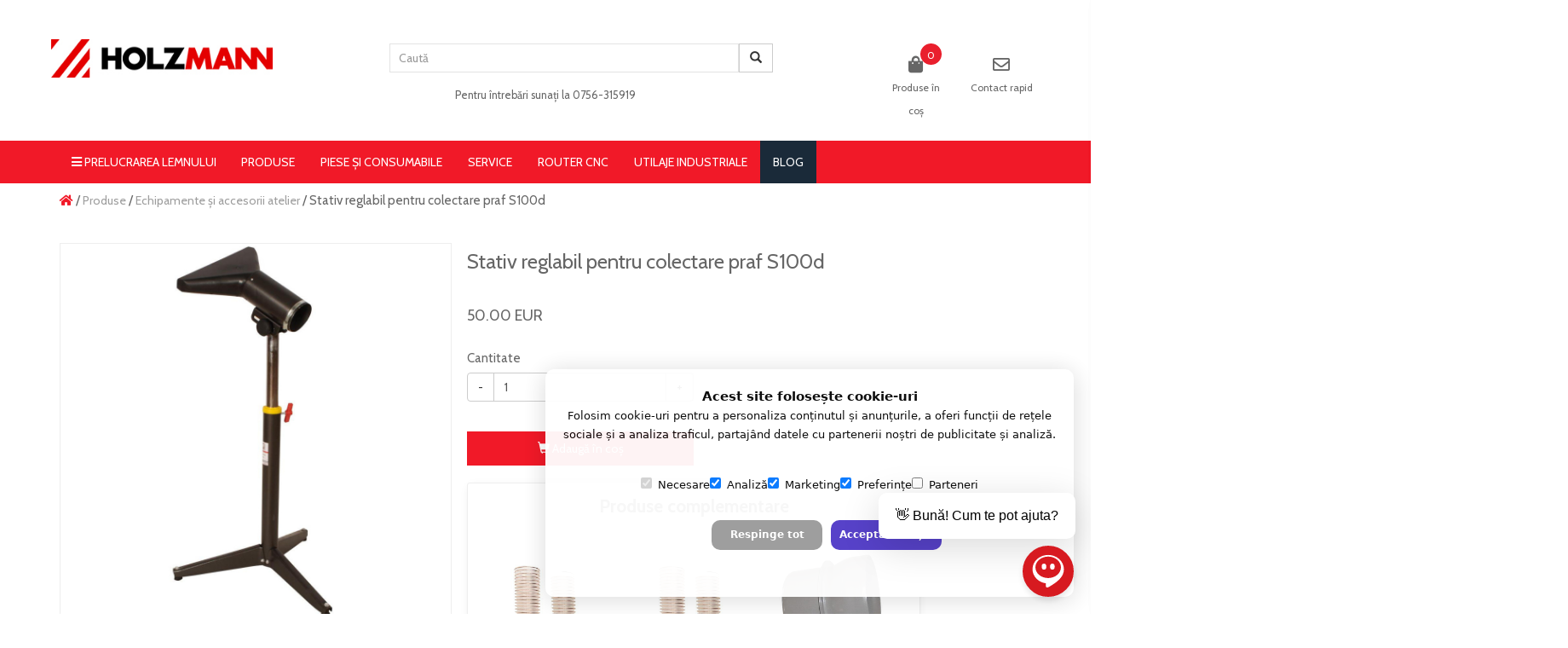

--- FILE ---
content_type: text/html; charset=UTF-8
request_url: https://holzmann-utilaje.ro/stativ-reglabil-pentru-colectare-praf-s100d_104572
body_size: 39936
content:
<!DOCTYPE html>
<html lang="ro">
  <head>
    <meta charset="utf-8">
    <meta http-equiv="X-UA-Compatible" content="IE=edge">
    <meta name="viewport" content="width=device-width, initial-scale=1">
	<title>	Stativ reglabil pentru colectare praf S100d - Holzmann România - Utilaje prelucrare lemn | Circulare de formatizat cu masă | Mașini de aplicat cant</title>
		<meta name="csrf-token" content="gE7OVIFoZ5wK9l11sDEBj1NaUOzsP5kvWPaPd4Ma" />
		<meta name="author" content="Soldigo" />
		<meta name="theme-color" content="#fff" />

				<link rel="dns-prefetch" href="https://holzmann-utilaje.ro">
     			<link rel="apple-touch-icon" sizes="180x180" href="https://soldigo.azureedge.net/images/14477/content/mDHmK5eGvP.jpg">
			<link rel="icon" type="image/png" sizes="192x192" href="https://soldigo.azureedge.net/images/14477/content/mDHmK5eGvP.jpg">
			<link rel="icon" type="image/png" sizes="32x32" href="https://soldigo.azureedge.net/images/14477/content/mDHmK5eGvP.jpg">
			<link rel="icon" href="https://soldigo.azureedge.net/images/14477/content/mDHmK5eGvP.jpg">
			<link rel="shortcut icon" href="https://soldigo.azureedge.net/images/14477/content/mDHmK5eGvP.jpg" type="image/x-icon">
			
    <meta name="mobile-web-app-capable" content="yes">
							<script src="/media/js/jquery.min.js"></script>
				<script>
			jQuery.event.special.touchstart = {
			    setup: function( _, ns, handle ) {
			        this.addEventListener("touchstart", handle, { passive: !ns.includes("noPreventDefault") });
			    }
			};
			jQuery.event.special.touchmove = {
			    setup: function( _, ns, handle ) {
			        this.addEventListener("touchmove", handle, { passive: !ns.includes("noPreventDefault") });
			    }
			};
			jQuery.event.special.wheel = {
			    setup: function( _, ns, handle ){
			        this.addEventListener("wheel", handle, { passive: true });
			    }
			};
			jQuery.event.special.mousewheel = {
			    setup: function( _, ns, handle ){
			        this.addEventListener("mousewheel", handle, { passive: true });
			    }
			};
		</script>
													<meta name="keywords" content=" s100d, stand, for, dust, collection" />
	<meta name="description" content="
Posibilitate de prelungire de la 680 p&acirc;nă la 1100 mm;
Diametru gură de evacuare: 100 mm;
Greutate: 8 kg;
Dimensiuni ambalat: 580 x 420 x 120 mm.

*Termen informativ de livrare, 15 zile lucrătoare.
&nbsp;" />
	<meta property="og:type"content="og:product"/>
	<meta property="og:title" content="Stativ reglabil pentru colectare praf S100d - Holzmann Rom&acirc;nia - Utilaje prelucrare lemn | Circulare de formatizat cu masă | Mașini de aplicat cant"/>
	<meta property="og:description" content="
Posibilitate de prelungire de la 680 p&acirc;nă la 1100 mm;
Diametru gură de evacuare: 100 mm;
Greutate: 8 kg;
Dimensiuni ambalat: 580 x 420 x 120 mm.

*Termen informativ de livrare, 15 zile lucrătoare.
&nbsp;"/>
	<meta property="og:image" content="https://soldigo.azureedge.net/images/14477/spxvw2bzqf.jpg"/>
	<meta property="og:url" content="http://holzmann-utilaje.ro/stativ-reglabil-pentru-colectare-praf-s100d_104572/" />
	<meta property="og:site_name" content="Holzmann Rom&acirc;nia - Utilaje prelucrare lemn | Circulare de formatizat cu masă | Mașini de aplicat cant" />


	<meta property="product:availability" content="instock" />
	<meta property="twitter:card" content="summary_large_image" />
	<meta property="twitter:title" content="Stativ reglabil pentru colectare praf S100d - Holzmann Rom&acirc;nia - Utilaje prelucrare lemn | Circulare de formatizat cu masă | Mașini de aplicat cant" />
	<meta property="twitter:description" content="
Posibilitate de prelungire de la 680 p&acirc;nă la 1100 mm;
Diametru gură de evacuare: 100 mm;
Greutate: 8 kg;
Dimensiuni ambalat: 580 x 420 x 120 mm.

*Termen informativ de livrare, 15 zile lucrătoare.
&nbsp;" />
	<meta property="twitter:image" content="https://soldigo.azureedge.net/images/14477/spxvw2bzqf.jpg"/>
	<meta property="twitter:url" content="http://holzmann-utilaje.ro/stativ-reglabil-pentru-colectare-praf-s100d_104572" />
	<meta property="product:price:amount" content="50" />
	<meta property="product:price:currency" content="EUR" />

		    <link href="/media/css/bootstrap.min.css" rel="stylesheet" media="screen">
        <link href="/media/css/general.css?v=6" rel="stylesheet" media="screen">
	
	<!-- <link href="https://fonts.googleapis.com/css?family=Droid+Serif|Open+Sans|Sacramento|Magra|Roboto|Ubuntu|Source+Sans+Pro|Pacifico|Merienda+One|Kaushan+Script|Karla:400,700|Lato|Oswald|Open+Sans+Condensed:300&display=swap" rel="stylesheet" type="text/css" rel="preload" as="font"> -->

	<link rel="preconnect" href="https://fonts.googleapis.com">
	<link rel="preconnect" href="https://fonts.gstatic.com" crossorigin>
	<link href="https://fonts.googleapis.com/css2?family=Noto+Serif:wght@400;700&Karla&family=Kaushan+Script&family=Lato&family=Magra&family=Merienda+One&family=Open+Sans:wght@400;700;800&family=Oswald&family=Pacifico&family=Roboto&family=Sacramento&family=Source+Sans+Pro&family=Ubuntu&display=swap" rel="stylesheet">


		<link href="/media/users/14477/theme/himba/style.css?v=3" rel="stylesheet">
	<link rel="stylesheet" type="text/css" href="/media/slick/slick.css"/>
	<link rel="stylesheet" type="text/css" href="/media/slick/slick-theme.css"/>
	<link rel="stylesheet" href="/media/css/fontawesome5/fontawesome-all.min.css">	
	<style>           	</style>
	<link href="https://fonts.googleapis.com/css?family=Cabin:400,700" rel="stylesheet">
			<link rel="stylesheet" href="/media/users/14477/theme.css?v=1769086089" media="screen">	<link rel="canonical" href="https://holzmann-utilaje.ro/stativ-reglabil-pentru-colectare-praf-s100d_104572">

	 <link href="/media/css/cookieconsent.css" rel="stylesheet"><script async defer src="/media/js/store/cookieconsent_ro.js"></script>    
     	 <script>
  var quantity = $('#productQuantity104572').val();
</script>
<script>
var _gaq = _gaq || [];
_gaq.push(['_setCustomVar', 1, 'Store','yes',1]);
(function(i,s,o,g,r,a,m){i['GoogleAnalyticsObject']=r;i[r]=i[r]||function(){
(i[r].q=i[r].q||[]).push(arguments)},i[r].l=1*new Date();a=s.createElement(o),
m=s.getElementsByTagName(o)[0];a.async=1;a.src=g;m.parentNode.insertBefore(a,m)
})(window,document,'script','//www.google-analytics.com/analytics.js','ga');
  ga('create', 'UA-126023755-1', 'auto');
ga('require', 'ec');
ga('ec:addProduct',{
  'id': '104572',
  'name': 'Stativ reglabil pentru colectare praf S100d',
  'category': ' Echipamente și accesorii atelier',
  'brand': 'Holzmann România - Utilaje prelucrare lemn | Circulare de formatizat cu masă | Mașini de aplicat cant',
  'price': 50.00,
});
ga('ec:setAction', 'detail');

ga('send', 'page_view');$(window).load(function(){
  $('.addtocartbutton').click(function() {
    var d = $(this).data('options');
    var id = d[0].product_id;
    var name = d[0].name;
    var promoPrice = d[0].promoPrice;
    var price = d[0].price;
    var quantity = d[0].inventory;
    if (promoPrice != 'undefined') {
      if (promoPrice > 0) {
        var price = parseFloat(d[0].promoPrice);
      } else {
        var price = parseFloat(d[0].price);
      }
    } else {
      var price = parseFloat(d[0].price);
    }
    ga('ec:addProduct',{
      'id': id,
      'name': name,
      'price': price,
      'quantity': quantity
    });
    ga('ec:setAction', 'add');
    ga('send', 'event', 'enhanced ecommerce', 'button click', 'add to Cart');
  });
});

</script> 			
			

	
	 <!-- Facebook Pixel Code -->
<script>
  !function(f,b,e,v,n,t,s)
  {if(f.fbq)return;n=f.fbq=function(){n.callMethod?
  n.callMethod.apply(n,arguments):n.queue.push(arguments)};
  if(!f._fbq)f._fbq=n;n.push=n;n.loaded=!0;n.version='2.0';
  n.queue=[];t=b.createElement(e);t.async=!0;
  t.src=v;s=b.getElementsByTagName(e)[0];
  s.parentNode.insertBefore(t,s)}(window, document,'script',
  'https://connect.facebook.net/en_US/fbevents.js');
  fbq('init', '399328981519933');
  fbq('track', 'PageView');
</script>
<noscript><img height="1" width="1" style="display:none"
  src="https://www.facebook.com/tr?id=399328981519933&ev=PageView&noscript=1"
/></noscript>
<!-- End Facebook Pixel Code -->
			<script type="text/javascript">
			function addToCart2(product) {
				fbq('track', 'AddToCart', {
    				content_ids: ['104572'],
    				content_type: 'product',
    				'value': '50.00',
    				'currency': 'EUR'
    			});
			}
			$(window).load(function(){
			  $('.addtocartbutton').click(function() {
					fbq('track', 'AddToCart', {
	    				content_ids: ['104572'],
							content_name: 'Stativ reglabil pentru colectare praf S100d',
	    				content_type: 'product',
	    				'value': '50.00',
	    				'currency': 'EUR'
	    			});
			  });
			});
			</script>
			
			<!-- Facebook Pixel Code -->
<script>
  !function(f,b,e,v,n,t,s)
  {if(f.fbq)return;n=f.fbq=function(){n.callMethod?
  n.callMethod.apply(n,arguments):n.queue.push(arguments)};
  if(!f._fbq)f._fbq=n;n.push=n;n.loaded=!0;n.version='2.0';
  n.queue=[];t=b.createElement(e);t.async=!0;
  t.src=v;s=b.getElementsByTagName(e)[0];
  s.parentNode.insertBefore(t,s)}(window, document,'script',
  'https://connect.facebook.net/en_US/fbevents.js');
  fbq('init', '399328981519933');
  
			fbq('track', 'ViewContent', {content_ids: ['104572'], content_type: 'product', 'value':'50.00','currency':'EUR'});
			fbq('track', 'PageView');
</script>
<noscript><img height="1" width="1" style="display:none"
  src="https://www.facebook.com/tr?id=399328981519933&ev=PageView&noscript=1"
/></noscript>
<!-- End Facebook Pixel Code --> 		

	
</head>
<body>



<!-- google tag manager noscript -->

	
	<div class="cartbg"></div>

	<div id="fb-root"></div>
	<script async defer crossorigin="anonymous" src="https://connect.facebook.net/ro_RO/sdk.js#xfbml=1&version=v19.0&appId=254778667986228&autoLogAppEvents=1" nonce=" "></script>
	<!-- Your Chat Plugin code -->
    <div id="fb-customer-chat" class="fb-customerchat">
    </div>

    <script>
      var chatbox = document.getElementById('fb-customer-chat');
      chatbox.setAttribute("page_id", "104658890919815");
      chatbox.setAttribute("attribution", "biz_inbox");
    </script>

    <!-- Your SDK code -->
    <script>
      window.fbAsyncInit = function() {
        FB.init({
          xfbml            : true,
          version          : 'v19.0'
        });
      };

      (function(d, s, id) {
        var js, fjs = d.getElementsByTagName(s)[0];
        if (d.getElementById(id)) return;
        js = d.createElement(s); js.id = id;
        js.src = 'https://connect.facebook.net/en_US/sdk/xfbml.customerchat.js';
        fjs.parentNode.insertBefore(js, fjs);
      }(document, 'script', 'facebook-jssdk'));
    </script>




    <!-- header-->
<section class="header">
	<form class="navbar-form navbar-left search hidden-sm hidden-md hidden-lg" role="search" method="get" action="//holzmann-utilaje.ro/products">
		<div class="form-group">
			<button type="submit" class="btn btn-default"><span class="glyphicon glyphicon-search"></span></button>
			<input type="text" class="form-control" placeholder="Caută" name="search">
		</div>
	</form>
	<div class="container">
		<div class="row">
			<div class="col-sm-12 hidden-xs" style="position:relative;">
				<div class="contactRapidModal">
				<div class="closecontactRapid text-right"> <i class="fas fa-times"></i> </div>
					<h2>Danibrum Rom&acirc;nia</h2>
<p>Dealer Oficial - <strong>SC TEHNOHOLZ Group SRL<br /></strong></p>
<p>Str. Crinului, nr 15, Comănești, 605200 Bacău, Rom&acirc;nia<br /><a href="mailto:sales@danibrum.ro">sales@danibrum.ro</a><br /><a href="tel:0234-373348">0234-373.348</a><br /><a href="tel:0040756315919">0756 315 919</a> &bull; <a href="tel:0040756192293">0756 192 292</a><br /><a href="https://www.facebook.com/holzmannRomania" target="_blank" rel="noopener">Facebook</a></p>
	
						<div class="contactform">
  
	<div class="row">
			<div class="col-sm-2 hidden-xs">
		</div>
		<div class="col-sm-8 col-xs-12">
				<form action="/contactform/14477/594692202" method="post">
			<input type="hidden" name="_token" value="gE7OVIFoZ5wK9l11sDEBj1NaUOzsP5kvWPaPd4Ma">
      <input type="hidden" name="contact_me[url]" value="https://holzmann-utilaje.ro/stativ-reglabil-pentru-colectare-praf-s100d_104572">
				<div class="row">
					<div class="col-sm-12 col-xs-12">
						<label for="name">Nume și prenume</label>
						<input type="text" class="form-control valid" name="contact_me[name]" id="name" value="" required="" aria-required="true" aria-invalid="false" placeholder="Nume și prenume">
					</div>
				</div>
				<div class="row">
					<div class="col-sm-12 col-xs-12">
						<label for="email">Email</label>
						<input type="email" class="form-control valid" name="contact_me[email]" id="email" value="" required="" aria-required="true" aria-invalid="false" placeholder="Email">
					</div>
				</div>
				<div class="row">
					<div class="col-sm-12 col-xs-12">
						<label for="phone">Număr de telefon</label>
						<input type="text" class="form-control valid" name="contact_me[phone]" id="phone" value="" required="" aria-required="true" aria-invalid="false" placeholder="Număr de telefon">
					</div>
				</div>
				<div class="row">
					<div class="col-sm-12 col-xs-12">
						<label for="message">Mesaj / Observații</label>
						<textarea id="message" name="contact_me[message]" cols="70" class="input" placeholder="Mesaj / Observații"></textarea>
					</div>
				</div>

									<div class="row" style="margin-top: 30px;">
						<div class="col-sm-8 col-xs-12">
							<div class="legalLine">
								<input type="checkbox" id="legal" name="legal" required="" style="width:auto;">
								<label for="legal">Sunt de acord cu  <div class="termsPolicyPopUp">
					<a href="//holzmann-utilaje.ro/static/privacy/ro" data-toggle="modal" data-target="#privacy">Politica de confidenţialitate</a>
							<a href="//holzmann-utilaje.ro/static/terms/ro" data-toggle="modal" data-target="#terms">Termeni şi condiţii</a>
			</div>
	
<!--
    <div class="modal fade" id="terms" tabindex="10" role="dialog" aria-labelledby="help" aria-hidden="true">
	    <div class="modal-dialog">
			<div class="modal-content">
			</div>
		</div>
	</div>	
	<div class="modal fade" id="privacy" tabindex="10" role="dialog" aria-labelledby="help" aria-hidden="true">
	    <div class="modal-dialog">
			<div class="modal-content">
			</div>
		</div>
	</div>
-->
	
  </label>
							</div>
						</div>
						<div class="col-sm-4 col-xs-12 hidden-xs">
	            <button class="btn btn-default sendMessage">Trimite</button>
						</div>
					</div>
				
        <div class="row">
          <div class="col-sm-12 col-xs-12">
            <div class="captcha">
  						<div class="g-recaptcha" data-sitekey="6Ld71WoUAAAAANvVzeg0woS01I50gGhvbzcC7dM9"></div>
  					</div>
          </div>
        </div>
        <div class="row hidden-sm hidden-md hidden-lg">
						<div class="col-sm-12 col-xs-12">
	            <button class="btn btn-default sendMessage">Trimite</button>
						</div>
				</div>
				<br>
				<br>
        <label for="nickname" aria-hidden="true" style="display: none"> Nickname
            <input type="text" name="nickname" id="nickname"  style="display: none" tabindex="-1" autocomplete="off">
        </label>
			</form>
		</div>
			<div class="col-sm-2 hidden-xs">
		</div>
		</div>
</div>

<script src='https://www.google.com/recaptcha/api.js'></script>
<script>
window.onload = function() {
  var $recaptcha = document.querySelector('.g-recaptcha-response');

    if($recaptcha) {
        $recaptcha.setAttribute("required", "required");
    }
    grecaptcha.reset();
  };

</script>
<style>
.g-recaptcha-response {
    display: block !important;
    position: absolute;
    margin: -78px 0 0 0 !important;
    width: 302px !important;
    height: 76px !important;
    z-index: -999999;
    opacity: 0;
}
</style>
						<!--
			<div id="map"></div>
			<script src="//maps.googleapis.com/maps/api/js?key=AIzaSyD8WZqTmr9x4e6oI8EvC57u81eKPtcoAno"></script>
			<script>
			function initialize() {

				var myLatlng = new google.maps.LatLng("51.5073219", "-0.1276474");
				var mapProp = {
					center:myLatlng,
					zoom:16,
					mapTypeId:google.maps.MapTypeId.ROADMAP
				};
				var map = new google.maps.Map(document.getElementById("map"),mapProp);
				var marker = new google.maps.Marker({
					position: myLatlng
				});
				marker.setMap(map);
			}
			google.maps.event.addDomListener(window, 'load', initialize);
			</script>
		-->
					</div>
			</div>
			<div class="col-sm-3 col-xs-8">
				<h1 id="logo">
					<a href="//holzmann-utilaje.ro">
						<img src="/media/users/14477/theme/himba/images/holzmann-logo.jpg">
					</a>
				</h1>
			</div>
			<div class="col-sm-6 hidden-xs">
				<form class="navbar-form navbar-left search" role="search" method="get" action="//holzmann-utilaje.ro/products">
					<div class="form-group">
					<button type="submit" class="btn btn-default"><span class="glyphicon glyphicon-search"></span></button>
					<input type="text" class="form-control" placeholder="Caută" name="search">
					</div>
					<br/><br/><small>Pentru întrebări sunați la 0756-315919</small>
				</form>
			</div>
			<div class="col-sm-3 col-xs-4">
				<div class="contactRapid hidden-xs">
					<i class="far fa-envelope"></i><br/>
					<small>Contact rapid</small>
				</div>
				<div class="minicart">
					<i class="fa fa-shopping-bag" aria-hidden="true"></i>
					<span>0</span><br/>
					<small>Produse în coș</small>
				</div>
																															</div>
		</div>
	</div>
</section>
<!-- header end-->

<!-- header-->
<section class="headerFixed hidden-xs">
	<div class="container">
		<div class="row">
			<div class="col-sm-3">
				<h1 id="logo"><a href="//holzmann-utilaje.ro">
					<!-- <img src=https://soldigo.blob.core.windows.net/images/14477/logo.jpg> -->
					<img src="/media/users/14477/theme/himba/images/holzmann-logo.jpg">
				</a></h1>
			</div>
			<div class="col-sm-2">
				<div class="topCategoryBtn">
					<i class="fas fa-bars"></i> Produse &nbsp;&nbsp;<i class="fas fa-angle-down"></i>
					<div class="topCategoryList">
						<ul>
							<li class=" " data-s='true' >
									<a href="//holzmann-utilaje.ro/ferastraie-circulare-de-formatizat_c_15820">
								Ferăstraie circulare de formatizat</a>
							</li>
						<li class=" " data-s='true' >
									<a href="//holzmann-utilaje.ro/masini-de-aplicat-cant_c_15828">
								Mașini de aplicat cant</a>
							</li>
						<li class=" " data-s='true' >
									<a href="//holzmann-utilaje.ro/router-cnc_c_23120">
								Router CNC</a>
							</li>
						<li class=" " data-s='true' >
									<a href="//holzmann-utilaje.ro/masini-de-frezat-mnf_c_15818">
								Mașini de frezat - MNF</a>
							</li>
						<li class=" " data-s='true' >
									<a href="//holzmann-utilaje.ro/masini-de-indreptat-si-rindeluit_c_15814">
								Mașini de &icirc;ndreptat și rindeluit</a>
							</li>
						<li class=" " data-s='true' >
									<a href="//holzmann-utilaje.ro/ferastraie-circulare-cu-masa_c_15819">
								Ferăstraie circulare cu masă</a>
							</li>
						<li class=" " data-s='true' >
									<a href="//holzmann-utilaje.ro/strunguri-pentru-lemn_c_15823">
								Strunguri pentru lemn</a>
							</li>
						<li class=" " data-s='true' >
									<a href="//holzmann-utilaje.ro/masini-de-prelucrat-pe-4-fete_c_15817">
								Mașini de prelucrat pe 4 fețe</a>
							</li>
						<li class=" " data-s='true' >
									<a href="//holzmann-utilaje.ro/masini-combinate-circular-cu-freza_c_15821">
								Mașini combinate circular cu freză</a>
							</li>
						
							<li><a href="/produse" style="font-size:14px;margin-top:5px;">Arată toate categoriile <i class="fas fa-caret-right"></i></a></li>
						</ul>
					</div>
				</div>
				
			</div>
			<div class="col-sm-4">
				<form class="navbar-form navbar-left search" role="search" method="get" action="//holzmann-utilaje.ro/products">
					<div class="form-group">
					<button type="submit" class="btn btn-default"><span class="glyphicon glyphicon-search"></span></button>
					<input type="text" class="form-control" placeholder="Caută" name="search">
					</div>
				</form>
			</div>
			<div class="col-sm-3">
				<div class="minicart">
					<i class="fa fa-shopping-bag" aria-hidden="true"></i>
					<span>0</span><br/>
					<small>Produse în coș</small>
				</div>
																										</div>
		</div>
	</div>
</section>
<!-- header end-->

<!-- menu -->
<section class="menu">
	<div class="container">
		<div class="row">
			<div class="col-sm-12">
				<nav class="navbar navbar-default">
					<!-- Brand and toggle get grouped for better mobile display -->
						<div class="categoryList hidden-sm hidden-md hidden-lg">
							<ul>
								<li class=" " data-s='true' >
									<a href="//holzmann-utilaje.ro/ferastraie-circulare-de-formatizat_c_15820">
								Ferăstraie circulare de formatizat</a>
							</li>
						<li class=" " data-s='true' >
									<a href="//holzmann-utilaje.ro/masini-de-aplicat-cant_c_15828">
								Mașini de aplicat cant</a>
							</li>
						<li class=" " data-s='true' >
									<a href="//holzmann-utilaje.ro/router-cnc_c_23120">
								Router CNC</a>
							</li>
						<li class=" " data-s='true' >
									<a href="//holzmann-utilaje.ro/masini-de-frezat-mnf_c_15818">
								Mașini de frezat - MNF</a>
							</li>
						<li class=" " data-s='true' >
									<a href="//holzmann-utilaje.ro/masini-de-indreptat-si-rindeluit_c_15814">
								Mașini de &icirc;ndreptat și rindeluit</a>
							</li>
						<li class=" " data-s='true' >
									<a href="//holzmann-utilaje.ro/ferastraie-circulare-cu-masa_c_15819">
								Ferăstraie circulare cu masă</a>
							</li>
						<li class=" " data-s='true' >
									<a href="//holzmann-utilaje.ro/strunguri-pentru-lemn_c_15823">
								Strunguri pentru lemn</a>
							</li>
						<li class=" " data-s='true' >
									<a href="//holzmann-utilaje.ro/masini-de-prelucrat-pe-4-fete_c_15817">
								Mașini de prelucrat pe 4 fețe</a>
							</li>
						<li class=" " data-s='true' >
									<a href="//holzmann-utilaje.ro/masini-combinate-circular-cu-freza_c_15821">
								Mașini combinate circular cu freză</a>
							</li>
						
								<li><a href="/produse" style="font-size:14px;margin-top:5px;">Arată toate categoriile <i class="fas fa-caret-right"></i></a></li>
							</ul>
						</div>
					<div class="navbar-header">
						<div class="mobilCategories"><i class="fas fa-bars"></i> Prelucrarea lemnului</div>
						<button type="button" class="navbar-toggle collapsed" data-toggle="collapse" data-target="#bs-example-navbar-collapse-1" aria-expanded="false">Meniu 
							<span class="sr-only">Toggle navigation</span>
							<span class="glyphicon glyphicon-menu-hamburger"></span>
						</button>
						<span class="searchToggle hidden-sm hidden-md hidden-lg"><i class="fas fa-search"></i></span>
						<span class="closeSearchToggle hidden-sm hidden-md hidden-lg"><i class="fas fa-times"></i></span>
					
					</div>
					<div class="collapse navbar-collapse" id="bs-example-navbar-collapse-1">
						<div class="hidden-xs categoryBtn slideList ">
							<i class="fas fa-bars"></i> Prelucrarea lemnului
							<div class="categoryList">
								<ul>
									<li class=" " data-s='true' >
									<a href="//holzmann-utilaje.ro/ferastraie-circulare-de-formatizat_c_15820">
								Ferăstraie circulare de formatizat</a>
							</li>
						<li class=" " data-s='true' >
									<a href="//holzmann-utilaje.ro/masini-de-aplicat-cant_c_15828">
								Mașini de aplicat cant</a>
							</li>
						<li class=" " data-s='true' >
									<a href="//holzmann-utilaje.ro/router-cnc_c_23120">
								Router CNC</a>
							</li>
						<li class=" " data-s='true' >
									<a href="//holzmann-utilaje.ro/masini-de-frezat-mnf_c_15818">
								Mașini de frezat - MNF</a>
							</li>
						<li class=" " data-s='true' >
									<a href="//holzmann-utilaje.ro/masini-de-indreptat-si-rindeluit_c_15814">
								Mașini de &icirc;ndreptat și rindeluit</a>
							</li>
						<li class=" " data-s='true' >
									<a href="//holzmann-utilaje.ro/ferastraie-circulare-cu-masa_c_15819">
								Ferăstraie circulare cu masă</a>
							</li>
						<li class=" " data-s='true' >
									<a href="//holzmann-utilaje.ro/strunguri-pentru-lemn_c_15823">
								Strunguri pentru lemn</a>
							</li>
						<li class=" " data-s='true' >
									<a href="//holzmann-utilaje.ro/masini-de-prelucrat-pe-4-fete_c_15817">
								Mașini de prelucrat pe 4 fețe</a>
							</li>
						<li class=" " data-s='true' >
									<a href="//holzmann-utilaje.ro/masini-combinate-circular-cu-freza_c_15821">
								Mașini combinate circular cu freză</a>
							</li>
						
									<li><a href="/produse" style="font-size:14px;margin-top:5px;">Arată toate categoriile <i class="fas fa-caret-right"></i></a></li>
								</ul>
							</div>
						</div>
					
					  <ul class="nav navbar-nav">
						
						<li class=" ">
	    					<a href="//holzmann-utilaje.ro/produse" >
				Produse</a>

		
	</li>
	<li class=" ">
	    					<a href="//holzmann-utilaje.ro/piese-si-consumabile" >
				Piese și consumabile</a>

		
	</li>
	<li class=" ">
	    					<a href="//holzmann-utilaje.ro/service" >
				Service</a>

		
	</li>
	<li class=" ">
	    					<a href="//holzmann-utilaje.ro/router-cnc"  target=_self>
				Router CNC</a>

		
	</li>
	<li class=" ">
	    					<a href="//holzmann-utilaje.ro/utilaje-industriale"  target=_blank>
				Utilaje Industriale</a>

		
	</li>
	<li class=" ">
	    					<a href="//holzmann-utilaje.ro/blog" >
				blog</a>

		
	</li>
	
					  </ul>
					</div><!-- /.navbar-collapse -->
				</nav>
			</div>
		</div>
	</div>
</section>
<!-- menu end -->

<!-- banner-->
<!-- banner end -->

<!-- content-->
<section class="content">
	<div class="container">
		
		<div class="row">
			<div class="col-sm-12">
				<div class="breadcrumb">
					<a href="/"><i class="fas fa-home"></i></a> / <a href="/produse">Produse</a> /
											 							<a href="/echipamente-si-accesorii-atelier_c_15841" class="catLink"> Echipamente și accesorii atelier</a>
																 / Stativ reglabil pentru colectare praf S100d
				</div>
			</div>
		</div>
			<div class="row">
			<div class="col-sm-12">
				<div class="product" itemscope itemtype="http://schema.org/IndividualProduct" itemid="#product">

						<div class="product-img-slider">
							<div class="slider-for">
								
																			<div>
											<a href="https://soldigo.azureedge.net/images/14477/spxvw2bzqf.jpg" data-toggle="lightbox" data-gallery="multiimages" data-title="Stativ reglabil pentru colectare praf S100d">
												<img src="https://soldigo.azureedge.net/images/14477/960/spxvw2bzqf.jpg" title="Stativ reglabil pentru colectare praf S100d">
											</a>
										</div>
									
							</div>
							
														</div>
						<div class="product-details">
							<h1 itemprop="name">Stativ reglabil pentru colectare praf S100d</h1>

																						<span class="productprice"> 50.00 EUR</span>
														

							<span data-id="104572" id="productId"></span>
<form id="addToCart104572">
					<input type='hidden' value='669843' id="prodoption" name="prodoption">
			<h2 id='soldout' class='hidden error'>Stoc epuizat</h2>
		<div class="form-group productquantity">
			<label for="productQuantity">Cantitate</label>
			<div class='input-group' id='productQuantityInput'>
				<span class='input-group-btn'>
					<button type='button' class='btn btn-default' data-spin='decrease' data-target='#productQuantity104572'><span>-</span></button>
				</span>
					<input type='number' id='productQuantity104572' class='form-control input-number' value='1' min='1' max="4294967295">
				<span class='input-group-btn'>
					<button type='button' class='btn btn-default' data-spin='increase' data-target='#productQuantity104572' data-errors='{&quot;quantityBiggerThenInventory&quot;:&quot;Cantitatea este mai mare dec\u00e2t num\u0103rul produsului \u00een stoc!&quot;}'><span>+</span></button>
				</span>
			</div>
		</div>
        
		<button class="addtocartbutton" id="addtocartbutton" data-quantity='input#productQuantity104572' data-errors='{&quot;quantityBiggerThenInventory&quot;:&quot;Cantitatea este mai mare dec\u00e2t num\u0103rul produsului \u00een stoc!&quot;}' data-product='{&quot;name&quot;:&quot;Stativ reglabil pentru colectare praf S100d&quot;,&quot;currency&quot;:&quot;EUR&quot;}'  data-options='[{&quot;name&quot;:&quot;Stativ reglabil pentru colectare praf S100d&quot;,&quot;id&quot;:669843,&quot;sku&quot;:&quot;&quot;,&quot;product_id&quot;:104572,&quot;price&quot;:&quot;50.00&quot;,&quot;inventory&quot;:4294967295,&quot;weight&quot;:&quot;8.00&quot;,&quot;language&quot;:&quot;ro&quot;,&quot;file_url&quot;:&quot;&quot;,&quot;discount&quot;:0,&quot;promoPrice&quot;:0,&quot;currency&quot;:&quot;EUR&quot;,&quot;image&quot;:&quot;https:\/\/soldigo.azureedge.net\/images\/14477\/300x300\/spxvw2bzqf.jpg&quot;}]' onclick="addToCart(product); addToCart2(product); addToCart3();">
		<!--addToCart2(product);-->
			<i class="glyphicon glyphicon-shopping-cart"></i> Adaugă &icirc;n coş
		</button>

</form>

		
		

    

<script>

  $('#files').on("change", function(){
    var formData = new FormData();
    var thefile = $('#files')[0].files[0];
    var id = 14477;
    formData.append('file', thefile);
    formData.append('id', id);
    /*
    for (var key of formData.entries()) {
         console.log(key[0] + ', ' + key[1]);
     }
    */

    $.ajaxSetup({headers: {'X-CSRF-TOKEN': $('meta[name="csrf-token"]').attr('content')}});
    $.ajax({
      url: "/uploadcustom/14477",
      type: "POST",
      data: formData,
      contentType: false,
      processData: false,
      success: function(response){
        var filetosend = response.str;
        console.log(response);
        var filetosend = "<a href=https://soldigo.azureedge.net/images/"+14477+"/customization/"+filetosend+">Image</a>";
        //alert(filetosend);
        $('.theimagefile').val(filetosend);
      },
    });

  });

</script>


	
  
  
							<div id="complementaryProducts">
		<h2>Produse complementare</h2>
			<ul class="complementaryProducts">
																														<li>
							<form>
								<a href="/furtun-extractor-o-100mm-10m-abs100mm-10lfm_122089">
									<img src="https://soldigo.azureedge.net/images/14477/600x600/furtun-extractor-o-100mm-10m-abs100mm-10lfm-q2pldoejrn.jpg" alt="Furtun extractor &Oslash; 100mm 10m ABS100MM_10LFM " title="Furtun extractor &Oslash; 100mm 10m ABS100MM_10LFM " loading="lazy" width="150" height="150">
								</a>
								<div class="complementaryProductName">Furtun extractor &Oslash; 100mm 10m ABS100MM_10LFM </div>
								<br/>
				            				              <span class="complementaryPrice"> 121.00 EUR</span>
				            										<button class="addtocartbutton" data-errors='{&quot;quantityBiggerThenInventory&quot;:&quot;Cantitatea este mai mare dec\u00e2t num\u0103rul produsului \u00een stoc!&quot;}' data-options='[{&quot;name&quot;:&quot;Furtun extractor \u00d8 100mm 10m ABS100MM_10LFM &quot;,&quot;id&quot;:669928,&quot;sku&quot;:&quot;&quot;,&quot;product_id&quot;:122089,&quot;price&quot;:&quot;121.00&quot;,&quot;inventory&quot;:4294967294,&quot;weight&quot;:&quot;5.20&quot;,&quot;language&quot;:&quot;ro&quot;,&quot;file_url&quot;:&quot;&quot;,&quot;currency&quot;:&quot;EUR&quot;,&quot;image&quot;:&quot;https:\/\/soldigo.azureedge.net\/images\/14477\/150x150\/furtun-extractor-o-100mm-10m-abs100mm-10lfm-q2pldoejrn.jpg&quot;}]' data-product='{&quot;image&quot;:&quot;https:\/\/soldigo.azureedge.net\/images\/14477\/600x600\/furtun-extractor-o-100mm-10m-abs100mm-10lfm-q2pldoejrn.jpg&quot;,&quot;href&quot;:&quot;\/\/holzmann-utilaje.ro\/furtun-extractor-o-100mm-10m-abs100mm-10lfm_122089&quot;,&quot;currency&quot;:&quot;EUR&quot;}'>
										<i class="glyphicon glyphicon-shopping-cart"></i> Adaugă &icirc;n coş
								</button>
							</form>
						</li>
																										<li>
							<form>
								<a href="/furtun-extractor-o-100mm-4lfm-abs100mm-4lfm_122095">
									<img src="https://soldigo.azureedge.net/images/14477/600x600/furtun-extractor-o-100mm-4lfm-abs100mm-4lfm-tre0mf1vsl.jpg" alt="Furtun extractor &Oslash; 100mm 4lfm ABS100MM_4LFM " title="Furtun extractor &Oslash; 100mm 4lfm ABS100MM_4LFM " loading="lazy" width="150" height="150">
								</a>
								<div class="complementaryProductName">Furtun extractor &Oslash; 100mm 4lfm ABS100MM_4LFM </div>
								<br/>
				            				              <span class="complementaryPrice"> 50.00 EUR</span>
				            										<button class="addtocartbutton" data-errors='{&quot;quantityBiggerThenInventory&quot;:&quot;Cantitatea este mai mare dec\u00e2t num\u0103rul produsului \u00een stoc!&quot;}' data-options='[{&quot;name&quot;:&quot;Furtun extractor \u00d8 100mm 4lfm ABS100MM_4LFM &quot;,&quot;id&quot;:669918,&quot;sku&quot;:&quot;&quot;,&quot;product_id&quot;:122095,&quot;price&quot;:&quot;50.00&quot;,&quot;inventory&quot;:4294967293,&quot;weight&quot;:&quot;2.08&quot;,&quot;language&quot;:&quot;ro&quot;,&quot;file_url&quot;:&quot;&quot;,&quot;currency&quot;:&quot;EUR&quot;,&quot;image&quot;:&quot;https:\/\/soldigo.azureedge.net\/images\/14477\/150x150\/furtun-extractor-o-100mm-4lfm-abs100mm-4lfm-tre0mf1vsl.jpg&quot;}]' data-product='{&quot;image&quot;:&quot;https:\/\/soldigo.azureedge.net\/images\/14477\/600x600\/furtun-extractor-o-100mm-4lfm-abs100mm-4lfm-tre0mf1vsl.jpg&quot;,&quot;href&quot;:&quot;\/\/holzmann-utilaje.ro\/furtun-extractor-o-100mm-4lfm-abs100mm-4lfm_122095&quot;,&quot;currency&quot;:&quot;EUR&quot;}'>
										<i class="glyphicon glyphicon-shopping-cart"></i> Adaugă &icirc;n coş
								</button>
							</form>
						</li>
																										<li>
							<form>
								<a href="/reductie-100mm-80mm-red10080_122077">
									<img src="https://soldigo.azureedge.net/images/14477/600x600/RED-thumbnail-450-450.jpg" alt="Reductie 100mm &gt; 80mm RED10080 " title="Reductie 100mm &gt; 80mm RED10080 " loading="lazy" width="150" height="150">
								</a>
								<div class="complementaryProductName">Reductie 100mm &gt; 80mm RED10080 </div>
								<br/>
				            				              <span class="complementaryPrice"> 30.00 EUR</span>
				            										<button class="addtocartbutton" data-errors='{&quot;quantityBiggerThenInventory&quot;:&quot;Cantitatea este mai mare dec\u00e2t num\u0103rul produsului \u00een stoc!&quot;}' data-options='[{&quot;name&quot;:&quot;Reductie 100mm &gt; 80mm RED10080 &quot;,&quot;id&quot;:669938,&quot;sku&quot;:&quot;&quot;,&quot;product_id&quot;:122077,&quot;price&quot;:&quot;30.00&quot;,&quot;inventory&quot;:4294967295,&quot;weight&quot;:&quot;0.30&quot;,&quot;language&quot;:&quot;ro&quot;,&quot;file_url&quot;:&quot;&quot;,&quot;currency&quot;:&quot;EUR&quot;,&quot;image&quot;:&quot;https:\/\/soldigo.azureedge.net\/images\/14477\/150x150\/RED-thumbnail-450-450.jpg&quot;}]' data-product='{&quot;image&quot;:&quot;https:\/\/soldigo.azureedge.net\/images\/14477\/600x600\/RED-thumbnail-450-450.jpg&quot;,&quot;href&quot;:&quot;\/\/holzmann-utilaje.ro\/reductie-100mm-80mm-red10080_122077&quot;,&quot;currency&quot;:&quot;EUR&quot;}'>
										<i class="glyphicon glyphicon-shopping-cart"></i> Adaugă &icirc;n coş
								</button>
							</form>
						</li>
														</ul>
	</div>
	

																					<span itemprop="description"><ul>
<li>Posibilitate de prelungire de la 680 p&acirc;nă la 1100 mm;</li>
<li>Diametru gură de evacuare: 100 mm;</li>
<li>Greutate: 8 kg;</li>
<li>Dimensiuni ambalat: 580 x 420 x 120 mm.</li>
</ul>
<p><strong>*Termen informativ de livrare, 15 zile lucrătoare<span class="redactor-invisible-space">.</span></strong></p>
<p>&nbsp;</p>



																								<br /><br />Prețurile conțin TVA.
																						</span>
						</div>

				</div>
			</div>
		</div>

<!--
	<div class="row">
		<div class="col-sm-12">
					</div>
	</div>
-->

<!--
<div class="row">
			<div class="col-sm-12">
				<h2>Informații technice</h2>
				<hr>
			</div>
		</div>
		<div class="row">
			<div class="col-sm-12 descTehnic">
				
			</div>
		</div>
-->
<div class="row">
				<div class="col-sm-12">
					<div class="productdescription">
						<!-- Nav tabs -->
						<ul class="nav nav-tabs productdescription" role="tablist">

												
						</ul>

						<!-- Tab panes -->
						<div class="tab-content">
														
						</div>
					</div>
				</div>
			</div>
			<br /><br />
			<button onclick="generatePDF()" class="btn btn-primary">Descarcă fișă tehnică</button>
			<br /><br />
		<div class="row">
			<div class="col-sm-12">
				<hr>
								<!-- Related products -->
	<div class="products related" id="products">
				<h2>Produse similare</h2>
		<ul>
													<li data-id="109015">
					<div class="oneproduct">
						<div>
							<a href="//holzmann-utilaje.ro/stand-pentru-masina-de-gaurit-bbm35ms_109015">
								<img src="https://soldigo.azureedge.net/images/14477/300x300/isbzbrpcgq.jpg" title="Stand pentru mașină de găurit BBM35MS">
							</a>
						</div>
						<h2><a href="//holzmann-utilaje.ro/stand-pentru-masina-de-gaurit-bbm35ms_109015">Stand pentru mașină de găurit BBM35MS</a></h2>
																			<!-- <span class="productprice"> 253 EUR</span> -->
                                                			<span class="productprice"> 253.00 EUR</span>
                    													</div>
				</li>
										<li data-id="133591">
					<div class="oneproduct">
						<div>
							<a href="//holzmann-utilaje.ro/cric-crocodil-rwh150xlift_133591">
								<img src="https://soldigo.azureedge.net/images/14477/300x300/7csp5ib06s.jpg" title="Cric crocodil RWH150XLIFT">
							</a>
						</div>
						<h2><a href="//holzmann-utilaje.ro/cric-crocodil-rwh150xlift_133591">Cric crocodil RWH150XLIFT</a></h2>
																			<!-- <span class="productprice"> 274 EUR</span> -->
                                                			<span class="productprice"> 274.00 EUR</span>
                    													</div>
				</li>
										<li data-id="298479">
					<div class="oneproduct">
						<div>
							<a href="//holzmann-utilaje.ro/lupa-mica-cu-o-prindere-pentru-circular-marca-holzmann-seria-fks305-315-400_298479">
								<img src="https://soldigo.azureedge.net/images/14477/300x300/mk64nguzhd.png" title="Lupă mică cu o prindere pentru circular marca Holzmann seria FKS305/315/400">
							</a>
						</div>
						<h2><a href="//holzmann-utilaje.ro/lupa-mica-cu-o-prindere-pentru-circular-marca-holzmann-seria-fks305-315-400_298479">Lupă mică cu o prindere pentru circular marca Holzmann seria FKS305/315/400</a></h2>
																			<!-- <span class="productprice"> 10 EUR</span> -->
                                                			<span class="productprice"> 10.00 EUR</span>
                    													</div>
				</li>
										<li data-id="133526">
					<div class="oneproduct">
						<div>
							<a href="//holzmann-utilaje.ro/carucior-scule-din-otel-cu-7-sertare-ww690l_133526">
								<img src="https://soldigo.azureedge.net/images/14477/300x300/ai9whvff4v.jpg" title="Cărucior scule, din oțel cu 7 sertare WW690L">
							</a>
						</div>
						<h2><a href="//holzmann-utilaje.ro/carucior-scule-din-otel-cu-7-sertare-ww690l_133526">Cărucior scule, din oțel cu 7 sertare WW690L</a></h2>
																			<!-- <span class="productprice"> 274 EUR</span> -->
                                                			<span class="productprice"> 274.00 EUR</span>
                    													</div>
				</li>
					</ul>
			</div>
			</div>
		</div>

<div style="position: fixed; margin-left: -10000px">
	<div id="catalog" style="padding: 30px; width: 100%;">
		<h1>Stativ reglabil pentru colectare praf S100d</h1>
		<img src="[data-uri]" border="0" width="100%">
		<ul>
<li>Posibilitate de prelungire de la 680 p&acirc;nă la 1100 mm;</li>
<li>Diametru gură de evacuare: 100 mm;</li>
<li>Greutate: 8 kg;</li>
<li>Dimensiuni ambalat: 580 x 420 x 120 mm.</li>
</ul>
<p><strong>*Termen informativ de livrare, 15 zile lucrătoare<span class="redactor-invisible-space">.</span></strong></p>
<p>&nbsp;</p>
		<br /><br />

				<br /><br />
			</div>
</div>

	</div>
</section>
<!-- content end -->



<!-- footer menu -->
	<section class="footer">
		<div class="container">
			<div class="row">
				<div class="col-sm-3 col-xs-12">
					<h3><span>Despre Noi</span></h3>
					<p>Mândrindu-ne cu o istorie de 30 de ani, putem satisface cerințele de astăzi ale meșterului independent, precum și cele ale utilizatorului profesionist cu gama noastră largă de produse atent selecționate. Desigur, vă sprijinim în găsirea produsului potrivit pentru nevoile dumneavoastră și pentru bugetul dumneavoastră.<br></p><p>Pentru întrebări și sfaturi, vă rugăm să ne contactați în timpul programului nostru de lucru prin telefon, e-mail sau față în față în biroul nostru.</p>
	
					</div>
				<div class="col-sm-3 col-xs-12">
						
						<h3><span>Categorii</span></h3>
						<ul>
							<li class=" " data-s='true' >
									<a href="//holzmann-utilaje.ro/ferastraie-circulare-de-formatizat_c_15820">
								Ferăstraie circulare de formatizat</a>
							</li>
						<li class=" " data-s='true' >
									<a href="//holzmann-utilaje.ro/masini-de-aplicat-cant_c_15828">
								Mașini de aplicat cant</a>
							</li>
						<li class=" " data-s='true' >
									<a href="//holzmann-utilaje.ro/router-cnc_c_23120">
								Router CNC</a>
							</li>
						<li class=" " data-s='true' >
									<a href="//holzmann-utilaje.ro/masini-de-frezat-mnf_c_15818">
								Mașini de frezat - MNF</a>
							</li>
						<li class=" " data-s='true' >
									<a href="//holzmann-utilaje.ro/masini-de-indreptat-si-rindeluit_c_15814">
								Mașini de &icirc;ndreptat și rindeluit</a>
							</li>
						<li class=" " data-s='true' >
									<a href="//holzmann-utilaje.ro/ferastraie-circulare-cu-masa_c_15819">
								Ferăstraie circulare cu masă</a>
							</li>
						<li class=" " data-s='true' >
									<a href="//holzmann-utilaje.ro/strunguri-pentru-lemn_c_15823">
								Strunguri pentru lemn</a>
							</li>
						<li class=" " data-s='true' >
									<a href="//holzmann-utilaje.ro/masini-de-prelucrat-pe-4-fete_c_15817">
								Mașini de prelucrat pe 4 fețe</a>
							</li>
						<li class=" " data-s='true' >
									<a href="//holzmann-utilaje.ro/masini-combinate-circular-cu-freza_c_15821">
								Mașini combinate circular cu freză</a>
							</li>
						
							<li><a href="/produse" style="font-size:14px;margin-top:5px;">Arată toate categoriile <i class="fas fa-caret-right"></i></a></li>
						</ul>
									</div>
				<div class="col-sm-3 col-xs-12 legal">
					<h3><span>Legal</span></h3>
					<ul>
						<li><a href="//www.anpc.gov.ro/" target="_blank">ANPC</a></li>
						<li><a href="//ec.europa.eu/consumers/odr/main/index.cfm?event=main.home.show&lng=RO" target="_blank">Soluționarea online a litigiilor</a></li>
					</ul>
				</div>				
				<div class="col-sm-3 contactDetails">
					<h3><span>Contact</span></h3>
					<h2>Danibrum Rom&acirc;nia</h2>
<p>Dealer Oficial - <strong>SC TEHNOHOLZ Group SRL<br /></strong></p>
<p>Str. Crinului, nr 15, Comănești, 605200 Bacău, Rom&acirc;nia<br /><a href="mailto:sales@danibrum.ro">sales@danibrum.ro</a><br /><a href="tel:0234-373348">0234-373.348</a><br /><a href="tel:0040756315919">0756 315 919</a> &bull; <a href="tel:0040756192293">0756 192 292</a><br /><a href="https://www.facebook.com/holzmannRomania" target="_blank" rel="noopener">Facebook</a></p>
	
						<a href="https://www.revistamobila.ro/danibrum-utilaje-la-preturi-competitive-pentru-industria-mobilei/" target="_blank"><img src="/media/users/14477/theme/himba/images/emblem.png" width="120"></a>
				</div>
			</div>
		</div>
	</section>
<!-- footer menu end -->


	<div class="salanpc footer">
		<div class="container">
			<a href="https://anpc.ro/ce-este-sal/" target="_blank"><img src="/media/interface/anpc.webp" style="width: 200px; max-width: 100%;" loading="lazy" width="200" height="50" alt="anpc"></a>
			<a href="https://ec.europa.eu/consumers/odr/main/index.cfm?event=main.home2.show&lng=RO" target="_blank"><img src="/media/interface/sol.webp" style="width: 200px; max-width: 100%;" loading="lazy" width="200" height="50" alt="Solutionare online a litigiilor"></a>
		</div>
	</div>

	<section class="cart">
		<div class="carttop">
			<div class="carttitle">Coşul meu</div>
			<div class="panelclose">&#10006;</div>
		</div>
		<div class="cartmiddle">
											<div id="scrollbox3">
				<ul id="cartList" data-shopid="14477">
				</ul>
				<div class="cartempty">
					<img src="/media/interface/nocarts.png" alt="Empty cart icon" width="125" height="125" loading="lazy"><br/>
					Coşul tău este gol
				</div>
			</div>
		</div>
		<div class="cartTotal">
			Subtotal: <span id="origValue"></span>
							<span id="cartCurrency">EUR</span>
								</div>
		<div class="cartcheckout">
						Transportul şi discountul vor fi calculate pe pagina de comandă<br/>
				<!-- if app installed -->
													    <a href="/checkout/holzmann" class="btn btn-default checkoutbtn" id="checkoutbtn" >Comandă</a>
				  						</div>
	</section>


<section class="storelanguage">
	<div class="carttop">
		<div class="carttitle">Alege limba</div>
		<div class="panelclose">&#10006;</div>
	</div>
	<div class="cartmiddle">
		<div id="scrollbox3lang">
			<ul class="languageList">
																																																																																																																	<li><a data-value='en' href='/?lang=ro'><span class="lang langro"></span> Rom&acirc;nă</li></a>
																																																									</ul>
		</div>
	</div>
	<!--
	<div class="cartcheckout">
		<button class="btn btn-default checkoutbtn"></button>
	</div>
	-->
</section>

 <div class="termsPolicy">
	<div class="container">
					<a href="//holzmann-utilaje.ro/static/privacy/ro" data-toggle="modal" data-target="#privacy">Politica de confidenţialitate</a>
							<a href="//holzmann-utilaje.ro/static/terms/ro" data-toggle="modal" data-target="#terms">Termeni şi condiţii</a>
							<a href="//holzmann-utilaje.ro/static/refund/ro" data-toggle="modal" data-target="#refund"> Politica de returnare</a>
				<!-- <a href="" data-toggle="modal" data-target="#managedata"> Manage Personal Data </a> -->
	</div>
</div>

	<div class="modal fade" id="terms" tabindex="-1" role="dialog" aria-labelledby="terms" aria-hidden="true">
	    <div class="modal-dialog">
			<div class="modal-content">
			</div>
		</div>
	</div>

	<div class="modal fade" id="refund" tabindex="-1" role="dialog" aria-labelledby="refund" aria-hidden="true">
	    <div class="modal-dialog">
			<div class="modal-content">
			</div>
		</div>
	</div>

	<div class="modal fade" id="privacy" tabindex="-1" role="dialog" aria-labelledby="privacy" aria-hidden="true">
	    <div class="modal-dialog">
			<div class="modal-content">
			</div>
		</div>
	</div>

	<div class="modal fade" id="managedata" tabindex="-1" role="dialog" aria-labelledby="managedata" aria-hidden="true">
	    <div class="modal-dialog">
			<div class="modal-content datamanage">
				<div class="modal-header">
					<button type="button" class="close" data-dismiss="modal" aria-label="Close"><span aria-hidden="true">×</span></button>
				</div>
        		<div class="modal-body">
        
				</div>
			</div>
		</div>
  </div>


 
	<script src="/media/js/common/ie10-viewport-bug-workaround.js" async></script>
			
	<link rel="stylesheet" href="/media/css/jquery-ui.min.css" rel="preload" media="screen">
	<link rel="stylesheet" type="text/css" href="/media/css/base.css" media="screen"/>
		<link href="/media/css/bootstrap-select.min.css" rel="stylesheet" media="screen">

	<script src="/media/js/bootstrap.min.js"></script>
	<script defer src='/media/js/admin/bootstrap-select.js'></script>
				<script defer src="/media/js/jquery-ui.min.js"></script>
		
	
	  	<script defer src="/media/js/store/bootstrap-spinner.min.js" defer></script>
		<script defer src="/media/js/glightbox.min.js" rel="stylesheet"></script>
	<link href="/media/css/glightbox.min.css" rel="stylesheet">
 	<!-- <script src="/media/js/store/mousehold.min.js" async></script> -->
	<!-- <script src="/media/js/common/enscroll-0.6.2.min.js" defer></script> -->

			<script>
		$(document).ready(function(){
		var width = $(window).width();

		if (width < 768){
		    $('.categories ul li.dropdown a').each(function() {
		      $(this).attr({
		        'data-toggle': "dropdown",
		        'role': "button",
		        'aria-haspopup': "true",
		        'aria-expanded': "false"
		      });
		      $(this).addClass('dropdown-toggle');
		    });

		    $('.navbar-nav li.dropdown').each(function(){
		      $(this).children('a:first').removeAttr('href');
		    });
		  }
		});
		</script>
		  <script defer src="/media/js/store/base.js?v=1769086089"></script>
  


	
			<script>
			
			jQuery(document).ready(function(){

				jQuery('#convertCurrency').on("click", function(e) {
					e.preventDefault();
					var selected = jQuery("select[name=currency]").val();
					window.location.href = "//"+window.location.hostname+"?currency="+selected;
				});
			});
		/* endif */
		    		var errors = {"quantityBiggerThenInventory":"Cantitatea este mai mare dec\u00e2t num\u0103rul produsului \u00een stoc!"};
			var minorder = -1;
			var maxorder = -1;
    	
	</script>

		<script src="/media/slick/slick.min.js" type="text/javascript"></script>
	<script src="/media/users/14477/theme/himba/scripts.js"></script>
	<script src="/media/js/store/productsInfinitList.js"></script>
		<script>
		var options = [{"name":"Stativ reglabil pentru colectare praf S100d","id":669843,"sku":"","product_id":104572,"price":"50.00","inventory":4294967295,"weight":"8.00","language":"ro","file_url":"","discount":0,"promoPrice":0,"percent":0,"currency":"EUR","image":"https:\/\/soldigo.azureedge.net\/images\/14477\/300x300\/spxvw2bzqf.jpg","product":{"name":"Stativ reglabil pentru colectare praf S100d","main_image":"spxvw2bzqf.jpg"}}];
		var product = {image:"https://soldigo.azureedge.net/images/14477/300x300/spxvw2bzqf.jpg", href:"http://holzmann-utilaje.ro/stativ-reglabil-pentru-colectare-praf-s100d_104572"};
		var cart = {};

		product.currency = "EUR";
		jQuery(document).ready(function(){
			jQuery('.spinner').spinner();
		});

	</script>
	<script src="/media/users/14477/theme/himba/html2pdf.bundle.min.js"></script>

	<script>
	  function generatePDF() {
	    // Choose the element that our invoice is rendered in.


	    var element = document.getElementById('catalog');
	    var characteristics = document.getElementById('caracteristics');
			//element.appendChild(characteristics);
			element.innerHTML += characteristics.innerHTML;
	    var opt = {
	         margin: 2,
	         filename:     'https://holzmann-utilaje.ro/stativ-reglabil-pentru-colectare-praf-s100d_104572.pdf',
	         pagebreak: { mode: 'avoid-all'},
	         image: {type: 'jpg', quality: 0.99},
	         html2canvas: {dpi: 120, letterRendering: true, useCORS: true},
	         jsPDF: {unit: 'pt', format: 'letter', orientation: 'portrait'
	    }};
	      html2pdf().from(element).set(opt).save();
	    /* html2pdf(element, opt) */

	    //html2pdf(element);

	  }
	</script>
	
		    <script src="/media/js/cart.js?v=1769086089"></script>
			
						
		<script>
	jQuery(document).ready(function(){
		if(!$('.contestBar').length) {
			$('#pageDecoration').css('margin-top','0px');
		}
		if($('#pageDecoration').length) {
			$('.header .container').css({'margin-top':'0','padding-top':'90px'});
		}
	});
	</script>

	

	

		    <script src="/media/js/store/js.cookie.js"></script>
<link rel="stylesheet" href="/media/css/optinmodal.css">
 <!-- Ouibounce Modal -->
    <div id="ouibounce-modal">
		<div class="underlay"></div>
		<div class="modal">
			<div class="modal-title">
				<b>Stai un pic! Avem o ofertă specială numai pentru tine!</b>
			</div>
			<div class="modal-body">
				<b>Profită de reducere! <span id="discountValue">0</span>%</b>
				<br>
				<p>Folosește codul de mai jos în pagina de finalizare a comenzii și beneficiezi de <span class="discountValue">x</span>%  reducere din comanda ta!</p>
				<br>
				<div class="couponCode">
					<span class="glyphicon glyphicon-scissors"></span>
					<span id="discountCode">000000</span>
					<input type="text" class="coupon" value="000000"></input>
				</div>
				<!-- <div class="copyDiscountCodeBtn">(Copiază codul)</div>
				<div class="copyDiscountCodeBtnOk"><span class="glyphicon glyphicon-ok"></span></div> -->
			</div>
			<div class="modal-footer">
				<small>Nu, mulțumesc</small>
			</div>
		</div>
    </div>

	<script>
	var popupValueCookie = Cookies.get('PopupValueCookie');
	//console.log(popupValueCookie);
	var popupCookie = Cookies.get('PopupCookie');
	var popupAlert = Cookies.get('PopupAlert');
	</script>
		

<script>
jQuery(document).ready(function(){

	jQuery('body').on('click', function() {
		jQuery('#ouibounce-modal').hide();
	});
	jQuery('#ouibounce-modal .modal-footer').on('click', function() {
		jQuery('#ouibounce-modal').hide();
	});
	jQuery('#ouibounce-modal .modal').on('click', function(e) {
		e.stopPropagation();
	});

	//copy discount code
	var copyDiscountCode = document.querySelector('.couponCode');
	if(copyDiscountCode) {
		copyDiscountCode.addEventListener('click', function(event) {
		var copyText = document.querySelector('input.coupon');
			copyText.select();
			try {
				var successful = document.execCommand('copy');
				var msg = successful ? 'successful' : 'unsuccessful';
				//console.log('Copying text command was ' + msg);
				$('.copyDiscountCodeBtn').hide();
				$('.copyDiscountCodeBtnOk').fadeIn().delay(1300).fadeOut();
				$('.copyDiscountCodeBtn').delay(2300).fadeIn();
			} catch (err) {
				//console.log('Oops, unable to copy');
			}

		});
	}
});
</script>

	
	
	
	
	
	
	
	
	
	
	
	
	
	
	
	
	

			 <script src="https://onchat.ai/onchat.js?bot=169804608"></script> 
	
	

		
	<script>
		var openModal = function(mit) {
			parent.$(mit).modal();
		};
		if (1 != 1) {
			jQuery(document).ready(function($) {
				var cartTotal = parseFloat($('#origValue').text().replace(',', '')) || 0;

				// Run once on load
				var newcartTotal = (cartTotal * 1).toFixed(2);
				$('#convertedValue').html('(~' + newcartTotal + ')');

				// Watch for changes in #origValue
				const targetNode = document.getElementById('origValue');
				if (targetNode) {
				const observer = new MutationObserver(function() {
					var updatedTotal = parseFloat($('#origValue').text().replace(',', '')) || 0;
					var newcartTotal = (updatedTotal * 1).toFixed(2);
					$('#convertedValue').html('(~' + newcartTotal + ')');
				});

				observer.observe(targetNode, { childList: true, subtree: true });
				}
			});
			}


	     $(function() {
	         $(".dropdown").hover(
	             function(){ $(this).addClass('open') },
	             function(){ $(this).removeClass('open') }
	         );
	     });

		/*
		$(function() {
	    function toggleDropdownHover() {
	        if ($(window).width() >= 768) {
	            $(".dropdown").hover(
	                function(){ $(this).addClass('open'); },
	                function(){ $(this).removeClass('open'); }
	            );
	        } else {
	            $(".dropdown").off('mouseenter mouseleave');
	        }
	    }

	    // Initial check
	    toggleDropdownHover();

	    // Check on window resize
	    $(window).resize(function() {
	        toggleDropdownHover();
	    });
		});
		*/


	</script>
			  		
</body>
</html>


--- FILE ---
content_type: text/html; charset=utf-8
request_url: https://www.google.com/recaptcha/api2/anchor?ar=1&k=6Ld71WoUAAAAANvVzeg0woS01I50gGhvbzcC7dM9&co=aHR0cHM6Ly9ob2x6bWFubi11dGlsYWplLnJvOjQ0Mw..&hl=en&v=PoyoqOPhxBO7pBk68S4YbpHZ&size=normal&anchor-ms=20000&execute-ms=30000&cb=yrue7o1244f1
body_size: 49590
content:
<!DOCTYPE HTML><html dir="ltr" lang="en"><head><meta http-equiv="Content-Type" content="text/html; charset=UTF-8">
<meta http-equiv="X-UA-Compatible" content="IE=edge">
<title>reCAPTCHA</title>
<style type="text/css">
/* cyrillic-ext */
@font-face {
  font-family: 'Roboto';
  font-style: normal;
  font-weight: 400;
  font-stretch: 100%;
  src: url(//fonts.gstatic.com/s/roboto/v48/KFO7CnqEu92Fr1ME7kSn66aGLdTylUAMa3GUBHMdazTgWw.woff2) format('woff2');
  unicode-range: U+0460-052F, U+1C80-1C8A, U+20B4, U+2DE0-2DFF, U+A640-A69F, U+FE2E-FE2F;
}
/* cyrillic */
@font-face {
  font-family: 'Roboto';
  font-style: normal;
  font-weight: 400;
  font-stretch: 100%;
  src: url(//fonts.gstatic.com/s/roboto/v48/KFO7CnqEu92Fr1ME7kSn66aGLdTylUAMa3iUBHMdazTgWw.woff2) format('woff2');
  unicode-range: U+0301, U+0400-045F, U+0490-0491, U+04B0-04B1, U+2116;
}
/* greek-ext */
@font-face {
  font-family: 'Roboto';
  font-style: normal;
  font-weight: 400;
  font-stretch: 100%;
  src: url(//fonts.gstatic.com/s/roboto/v48/KFO7CnqEu92Fr1ME7kSn66aGLdTylUAMa3CUBHMdazTgWw.woff2) format('woff2');
  unicode-range: U+1F00-1FFF;
}
/* greek */
@font-face {
  font-family: 'Roboto';
  font-style: normal;
  font-weight: 400;
  font-stretch: 100%;
  src: url(//fonts.gstatic.com/s/roboto/v48/KFO7CnqEu92Fr1ME7kSn66aGLdTylUAMa3-UBHMdazTgWw.woff2) format('woff2');
  unicode-range: U+0370-0377, U+037A-037F, U+0384-038A, U+038C, U+038E-03A1, U+03A3-03FF;
}
/* math */
@font-face {
  font-family: 'Roboto';
  font-style: normal;
  font-weight: 400;
  font-stretch: 100%;
  src: url(//fonts.gstatic.com/s/roboto/v48/KFO7CnqEu92Fr1ME7kSn66aGLdTylUAMawCUBHMdazTgWw.woff2) format('woff2');
  unicode-range: U+0302-0303, U+0305, U+0307-0308, U+0310, U+0312, U+0315, U+031A, U+0326-0327, U+032C, U+032F-0330, U+0332-0333, U+0338, U+033A, U+0346, U+034D, U+0391-03A1, U+03A3-03A9, U+03B1-03C9, U+03D1, U+03D5-03D6, U+03F0-03F1, U+03F4-03F5, U+2016-2017, U+2034-2038, U+203C, U+2040, U+2043, U+2047, U+2050, U+2057, U+205F, U+2070-2071, U+2074-208E, U+2090-209C, U+20D0-20DC, U+20E1, U+20E5-20EF, U+2100-2112, U+2114-2115, U+2117-2121, U+2123-214F, U+2190, U+2192, U+2194-21AE, U+21B0-21E5, U+21F1-21F2, U+21F4-2211, U+2213-2214, U+2216-22FF, U+2308-230B, U+2310, U+2319, U+231C-2321, U+2336-237A, U+237C, U+2395, U+239B-23B7, U+23D0, U+23DC-23E1, U+2474-2475, U+25AF, U+25B3, U+25B7, U+25BD, U+25C1, U+25CA, U+25CC, U+25FB, U+266D-266F, U+27C0-27FF, U+2900-2AFF, U+2B0E-2B11, U+2B30-2B4C, U+2BFE, U+3030, U+FF5B, U+FF5D, U+1D400-1D7FF, U+1EE00-1EEFF;
}
/* symbols */
@font-face {
  font-family: 'Roboto';
  font-style: normal;
  font-weight: 400;
  font-stretch: 100%;
  src: url(//fonts.gstatic.com/s/roboto/v48/KFO7CnqEu92Fr1ME7kSn66aGLdTylUAMaxKUBHMdazTgWw.woff2) format('woff2');
  unicode-range: U+0001-000C, U+000E-001F, U+007F-009F, U+20DD-20E0, U+20E2-20E4, U+2150-218F, U+2190, U+2192, U+2194-2199, U+21AF, U+21E6-21F0, U+21F3, U+2218-2219, U+2299, U+22C4-22C6, U+2300-243F, U+2440-244A, U+2460-24FF, U+25A0-27BF, U+2800-28FF, U+2921-2922, U+2981, U+29BF, U+29EB, U+2B00-2BFF, U+4DC0-4DFF, U+FFF9-FFFB, U+10140-1018E, U+10190-1019C, U+101A0, U+101D0-101FD, U+102E0-102FB, U+10E60-10E7E, U+1D2C0-1D2D3, U+1D2E0-1D37F, U+1F000-1F0FF, U+1F100-1F1AD, U+1F1E6-1F1FF, U+1F30D-1F30F, U+1F315, U+1F31C, U+1F31E, U+1F320-1F32C, U+1F336, U+1F378, U+1F37D, U+1F382, U+1F393-1F39F, U+1F3A7-1F3A8, U+1F3AC-1F3AF, U+1F3C2, U+1F3C4-1F3C6, U+1F3CA-1F3CE, U+1F3D4-1F3E0, U+1F3ED, U+1F3F1-1F3F3, U+1F3F5-1F3F7, U+1F408, U+1F415, U+1F41F, U+1F426, U+1F43F, U+1F441-1F442, U+1F444, U+1F446-1F449, U+1F44C-1F44E, U+1F453, U+1F46A, U+1F47D, U+1F4A3, U+1F4B0, U+1F4B3, U+1F4B9, U+1F4BB, U+1F4BF, U+1F4C8-1F4CB, U+1F4D6, U+1F4DA, U+1F4DF, U+1F4E3-1F4E6, U+1F4EA-1F4ED, U+1F4F7, U+1F4F9-1F4FB, U+1F4FD-1F4FE, U+1F503, U+1F507-1F50B, U+1F50D, U+1F512-1F513, U+1F53E-1F54A, U+1F54F-1F5FA, U+1F610, U+1F650-1F67F, U+1F687, U+1F68D, U+1F691, U+1F694, U+1F698, U+1F6AD, U+1F6B2, U+1F6B9-1F6BA, U+1F6BC, U+1F6C6-1F6CF, U+1F6D3-1F6D7, U+1F6E0-1F6EA, U+1F6F0-1F6F3, U+1F6F7-1F6FC, U+1F700-1F7FF, U+1F800-1F80B, U+1F810-1F847, U+1F850-1F859, U+1F860-1F887, U+1F890-1F8AD, U+1F8B0-1F8BB, U+1F8C0-1F8C1, U+1F900-1F90B, U+1F93B, U+1F946, U+1F984, U+1F996, U+1F9E9, U+1FA00-1FA6F, U+1FA70-1FA7C, U+1FA80-1FA89, U+1FA8F-1FAC6, U+1FACE-1FADC, U+1FADF-1FAE9, U+1FAF0-1FAF8, U+1FB00-1FBFF;
}
/* vietnamese */
@font-face {
  font-family: 'Roboto';
  font-style: normal;
  font-weight: 400;
  font-stretch: 100%;
  src: url(//fonts.gstatic.com/s/roboto/v48/KFO7CnqEu92Fr1ME7kSn66aGLdTylUAMa3OUBHMdazTgWw.woff2) format('woff2');
  unicode-range: U+0102-0103, U+0110-0111, U+0128-0129, U+0168-0169, U+01A0-01A1, U+01AF-01B0, U+0300-0301, U+0303-0304, U+0308-0309, U+0323, U+0329, U+1EA0-1EF9, U+20AB;
}
/* latin-ext */
@font-face {
  font-family: 'Roboto';
  font-style: normal;
  font-weight: 400;
  font-stretch: 100%;
  src: url(//fonts.gstatic.com/s/roboto/v48/KFO7CnqEu92Fr1ME7kSn66aGLdTylUAMa3KUBHMdazTgWw.woff2) format('woff2');
  unicode-range: U+0100-02BA, U+02BD-02C5, U+02C7-02CC, U+02CE-02D7, U+02DD-02FF, U+0304, U+0308, U+0329, U+1D00-1DBF, U+1E00-1E9F, U+1EF2-1EFF, U+2020, U+20A0-20AB, U+20AD-20C0, U+2113, U+2C60-2C7F, U+A720-A7FF;
}
/* latin */
@font-face {
  font-family: 'Roboto';
  font-style: normal;
  font-weight: 400;
  font-stretch: 100%;
  src: url(//fonts.gstatic.com/s/roboto/v48/KFO7CnqEu92Fr1ME7kSn66aGLdTylUAMa3yUBHMdazQ.woff2) format('woff2');
  unicode-range: U+0000-00FF, U+0131, U+0152-0153, U+02BB-02BC, U+02C6, U+02DA, U+02DC, U+0304, U+0308, U+0329, U+2000-206F, U+20AC, U+2122, U+2191, U+2193, U+2212, U+2215, U+FEFF, U+FFFD;
}
/* cyrillic-ext */
@font-face {
  font-family: 'Roboto';
  font-style: normal;
  font-weight: 500;
  font-stretch: 100%;
  src: url(//fonts.gstatic.com/s/roboto/v48/KFO7CnqEu92Fr1ME7kSn66aGLdTylUAMa3GUBHMdazTgWw.woff2) format('woff2');
  unicode-range: U+0460-052F, U+1C80-1C8A, U+20B4, U+2DE0-2DFF, U+A640-A69F, U+FE2E-FE2F;
}
/* cyrillic */
@font-face {
  font-family: 'Roboto';
  font-style: normal;
  font-weight: 500;
  font-stretch: 100%;
  src: url(//fonts.gstatic.com/s/roboto/v48/KFO7CnqEu92Fr1ME7kSn66aGLdTylUAMa3iUBHMdazTgWw.woff2) format('woff2');
  unicode-range: U+0301, U+0400-045F, U+0490-0491, U+04B0-04B1, U+2116;
}
/* greek-ext */
@font-face {
  font-family: 'Roboto';
  font-style: normal;
  font-weight: 500;
  font-stretch: 100%;
  src: url(//fonts.gstatic.com/s/roboto/v48/KFO7CnqEu92Fr1ME7kSn66aGLdTylUAMa3CUBHMdazTgWw.woff2) format('woff2');
  unicode-range: U+1F00-1FFF;
}
/* greek */
@font-face {
  font-family: 'Roboto';
  font-style: normal;
  font-weight: 500;
  font-stretch: 100%;
  src: url(//fonts.gstatic.com/s/roboto/v48/KFO7CnqEu92Fr1ME7kSn66aGLdTylUAMa3-UBHMdazTgWw.woff2) format('woff2');
  unicode-range: U+0370-0377, U+037A-037F, U+0384-038A, U+038C, U+038E-03A1, U+03A3-03FF;
}
/* math */
@font-face {
  font-family: 'Roboto';
  font-style: normal;
  font-weight: 500;
  font-stretch: 100%;
  src: url(//fonts.gstatic.com/s/roboto/v48/KFO7CnqEu92Fr1ME7kSn66aGLdTylUAMawCUBHMdazTgWw.woff2) format('woff2');
  unicode-range: U+0302-0303, U+0305, U+0307-0308, U+0310, U+0312, U+0315, U+031A, U+0326-0327, U+032C, U+032F-0330, U+0332-0333, U+0338, U+033A, U+0346, U+034D, U+0391-03A1, U+03A3-03A9, U+03B1-03C9, U+03D1, U+03D5-03D6, U+03F0-03F1, U+03F4-03F5, U+2016-2017, U+2034-2038, U+203C, U+2040, U+2043, U+2047, U+2050, U+2057, U+205F, U+2070-2071, U+2074-208E, U+2090-209C, U+20D0-20DC, U+20E1, U+20E5-20EF, U+2100-2112, U+2114-2115, U+2117-2121, U+2123-214F, U+2190, U+2192, U+2194-21AE, U+21B0-21E5, U+21F1-21F2, U+21F4-2211, U+2213-2214, U+2216-22FF, U+2308-230B, U+2310, U+2319, U+231C-2321, U+2336-237A, U+237C, U+2395, U+239B-23B7, U+23D0, U+23DC-23E1, U+2474-2475, U+25AF, U+25B3, U+25B7, U+25BD, U+25C1, U+25CA, U+25CC, U+25FB, U+266D-266F, U+27C0-27FF, U+2900-2AFF, U+2B0E-2B11, U+2B30-2B4C, U+2BFE, U+3030, U+FF5B, U+FF5D, U+1D400-1D7FF, U+1EE00-1EEFF;
}
/* symbols */
@font-face {
  font-family: 'Roboto';
  font-style: normal;
  font-weight: 500;
  font-stretch: 100%;
  src: url(//fonts.gstatic.com/s/roboto/v48/KFO7CnqEu92Fr1ME7kSn66aGLdTylUAMaxKUBHMdazTgWw.woff2) format('woff2');
  unicode-range: U+0001-000C, U+000E-001F, U+007F-009F, U+20DD-20E0, U+20E2-20E4, U+2150-218F, U+2190, U+2192, U+2194-2199, U+21AF, U+21E6-21F0, U+21F3, U+2218-2219, U+2299, U+22C4-22C6, U+2300-243F, U+2440-244A, U+2460-24FF, U+25A0-27BF, U+2800-28FF, U+2921-2922, U+2981, U+29BF, U+29EB, U+2B00-2BFF, U+4DC0-4DFF, U+FFF9-FFFB, U+10140-1018E, U+10190-1019C, U+101A0, U+101D0-101FD, U+102E0-102FB, U+10E60-10E7E, U+1D2C0-1D2D3, U+1D2E0-1D37F, U+1F000-1F0FF, U+1F100-1F1AD, U+1F1E6-1F1FF, U+1F30D-1F30F, U+1F315, U+1F31C, U+1F31E, U+1F320-1F32C, U+1F336, U+1F378, U+1F37D, U+1F382, U+1F393-1F39F, U+1F3A7-1F3A8, U+1F3AC-1F3AF, U+1F3C2, U+1F3C4-1F3C6, U+1F3CA-1F3CE, U+1F3D4-1F3E0, U+1F3ED, U+1F3F1-1F3F3, U+1F3F5-1F3F7, U+1F408, U+1F415, U+1F41F, U+1F426, U+1F43F, U+1F441-1F442, U+1F444, U+1F446-1F449, U+1F44C-1F44E, U+1F453, U+1F46A, U+1F47D, U+1F4A3, U+1F4B0, U+1F4B3, U+1F4B9, U+1F4BB, U+1F4BF, U+1F4C8-1F4CB, U+1F4D6, U+1F4DA, U+1F4DF, U+1F4E3-1F4E6, U+1F4EA-1F4ED, U+1F4F7, U+1F4F9-1F4FB, U+1F4FD-1F4FE, U+1F503, U+1F507-1F50B, U+1F50D, U+1F512-1F513, U+1F53E-1F54A, U+1F54F-1F5FA, U+1F610, U+1F650-1F67F, U+1F687, U+1F68D, U+1F691, U+1F694, U+1F698, U+1F6AD, U+1F6B2, U+1F6B9-1F6BA, U+1F6BC, U+1F6C6-1F6CF, U+1F6D3-1F6D7, U+1F6E0-1F6EA, U+1F6F0-1F6F3, U+1F6F7-1F6FC, U+1F700-1F7FF, U+1F800-1F80B, U+1F810-1F847, U+1F850-1F859, U+1F860-1F887, U+1F890-1F8AD, U+1F8B0-1F8BB, U+1F8C0-1F8C1, U+1F900-1F90B, U+1F93B, U+1F946, U+1F984, U+1F996, U+1F9E9, U+1FA00-1FA6F, U+1FA70-1FA7C, U+1FA80-1FA89, U+1FA8F-1FAC6, U+1FACE-1FADC, U+1FADF-1FAE9, U+1FAF0-1FAF8, U+1FB00-1FBFF;
}
/* vietnamese */
@font-face {
  font-family: 'Roboto';
  font-style: normal;
  font-weight: 500;
  font-stretch: 100%;
  src: url(//fonts.gstatic.com/s/roboto/v48/KFO7CnqEu92Fr1ME7kSn66aGLdTylUAMa3OUBHMdazTgWw.woff2) format('woff2');
  unicode-range: U+0102-0103, U+0110-0111, U+0128-0129, U+0168-0169, U+01A0-01A1, U+01AF-01B0, U+0300-0301, U+0303-0304, U+0308-0309, U+0323, U+0329, U+1EA0-1EF9, U+20AB;
}
/* latin-ext */
@font-face {
  font-family: 'Roboto';
  font-style: normal;
  font-weight: 500;
  font-stretch: 100%;
  src: url(//fonts.gstatic.com/s/roboto/v48/KFO7CnqEu92Fr1ME7kSn66aGLdTylUAMa3KUBHMdazTgWw.woff2) format('woff2');
  unicode-range: U+0100-02BA, U+02BD-02C5, U+02C7-02CC, U+02CE-02D7, U+02DD-02FF, U+0304, U+0308, U+0329, U+1D00-1DBF, U+1E00-1E9F, U+1EF2-1EFF, U+2020, U+20A0-20AB, U+20AD-20C0, U+2113, U+2C60-2C7F, U+A720-A7FF;
}
/* latin */
@font-face {
  font-family: 'Roboto';
  font-style: normal;
  font-weight: 500;
  font-stretch: 100%;
  src: url(//fonts.gstatic.com/s/roboto/v48/KFO7CnqEu92Fr1ME7kSn66aGLdTylUAMa3yUBHMdazQ.woff2) format('woff2');
  unicode-range: U+0000-00FF, U+0131, U+0152-0153, U+02BB-02BC, U+02C6, U+02DA, U+02DC, U+0304, U+0308, U+0329, U+2000-206F, U+20AC, U+2122, U+2191, U+2193, U+2212, U+2215, U+FEFF, U+FFFD;
}
/* cyrillic-ext */
@font-face {
  font-family: 'Roboto';
  font-style: normal;
  font-weight: 900;
  font-stretch: 100%;
  src: url(//fonts.gstatic.com/s/roboto/v48/KFO7CnqEu92Fr1ME7kSn66aGLdTylUAMa3GUBHMdazTgWw.woff2) format('woff2');
  unicode-range: U+0460-052F, U+1C80-1C8A, U+20B4, U+2DE0-2DFF, U+A640-A69F, U+FE2E-FE2F;
}
/* cyrillic */
@font-face {
  font-family: 'Roboto';
  font-style: normal;
  font-weight: 900;
  font-stretch: 100%;
  src: url(//fonts.gstatic.com/s/roboto/v48/KFO7CnqEu92Fr1ME7kSn66aGLdTylUAMa3iUBHMdazTgWw.woff2) format('woff2');
  unicode-range: U+0301, U+0400-045F, U+0490-0491, U+04B0-04B1, U+2116;
}
/* greek-ext */
@font-face {
  font-family: 'Roboto';
  font-style: normal;
  font-weight: 900;
  font-stretch: 100%;
  src: url(//fonts.gstatic.com/s/roboto/v48/KFO7CnqEu92Fr1ME7kSn66aGLdTylUAMa3CUBHMdazTgWw.woff2) format('woff2');
  unicode-range: U+1F00-1FFF;
}
/* greek */
@font-face {
  font-family: 'Roboto';
  font-style: normal;
  font-weight: 900;
  font-stretch: 100%;
  src: url(//fonts.gstatic.com/s/roboto/v48/KFO7CnqEu92Fr1ME7kSn66aGLdTylUAMa3-UBHMdazTgWw.woff2) format('woff2');
  unicode-range: U+0370-0377, U+037A-037F, U+0384-038A, U+038C, U+038E-03A1, U+03A3-03FF;
}
/* math */
@font-face {
  font-family: 'Roboto';
  font-style: normal;
  font-weight: 900;
  font-stretch: 100%;
  src: url(//fonts.gstatic.com/s/roboto/v48/KFO7CnqEu92Fr1ME7kSn66aGLdTylUAMawCUBHMdazTgWw.woff2) format('woff2');
  unicode-range: U+0302-0303, U+0305, U+0307-0308, U+0310, U+0312, U+0315, U+031A, U+0326-0327, U+032C, U+032F-0330, U+0332-0333, U+0338, U+033A, U+0346, U+034D, U+0391-03A1, U+03A3-03A9, U+03B1-03C9, U+03D1, U+03D5-03D6, U+03F0-03F1, U+03F4-03F5, U+2016-2017, U+2034-2038, U+203C, U+2040, U+2043, U+2047, U+2050, U+2057, U+205F, U+2070-2071, U+2074-208E, U+2090-209C, U+20D0-20DC, U+20E1, U+20E5-20EF, U+2100-2112, U+2114-2115, U+2117-2121, U+2123-214F, U+2190, U+2192, U+2194-21AE, U+21B0-21E5, U+21F1-21F2, U+21F4-2211, U+2213-2214, U+2216-22FF, U+2308-230B, U+2310, U+2319, U+231C-2321, U+2336-237A, U+237C, U+2395, U+239B-23B7, U+23D0, U+23DC-23E1, U+2474-2475, U+25AF, U+25B3, U+25B7, U+25BD, U+25C1, U+25CA, U+25CC, U+25FB, U+266D-266F, U+27C0-27FF, U+2900-2AFF, U+2B0E-2B11, U+2B30-2B4C, U+2BFE, U+3030, U+FF5B, U+FF5D, U+1D400-1D7FF, U+1EE00-1EEFF;
}
/* symbols */
@font-face {
  font-family: 'Roboto';
  font-style: normal;
  font-weight: 900;
  font-stretch: 100%;
  src: url(//fonts.gstatic.com/s/roboto/v48/KFO7CnqEu92Fr1ME7kSn66aGLdTylUAMaxKUBHMdazTgWw.woff2) format('woff2');
  unicode-range: U+0001-000C, U+000E-001F, U+007F-009F, U+20DD-20E0, U+20E2-20E4, U+2150-218F, U+2190, U+2192, U+2194-2199, U+21AF, U+21E6-21F0, U+21F3, U+2218-2219, U+2299, U+22C4-22C6, U+2300-243F, U+2440-244A, U+2460-24FF, U+25A0-27BF, U+2800-28FF, U+2921-2922, U+2981, U+29BF, U+29EB, U+2B00-2BFF, U+4DC0-4DFF, U+FFF9-FFFB, U+10140-1018E, U+10190-1019C, U+101A0, U+101D0-101FD, U+102E0-102FB, U+10E60-10E7E, U+1D2C0-1D2D3, U+1D2E0-1D37F, U+1F000-1F0FF, U+1F100-1F1AD, U+1F1E6-1F1FF, U+1F30D-1F30F, U+1F315, U+1F31C, U+1F31E, U+1F320-1F32C, U+1F336, U+1F378, U+1F37D, U+1F382, U+1F393-1F39F, U+1F3A7-1F3A8, U+1F3AC-1F3AF, U+1F3C2, U+1F3C4-1F3C6, U+1F3CA-1F3CE, U+1F3D4-1F3E0, U+1F3ED, U+1F3F1-1F3F3, U+1F3F5-1F3F7, U+1F408, U+1F415, U+1F41F, U+1F426, U+1F43F, U+1F441-1F442, U+1F444, U+1F446-1F449, U+1F44C-1F44E, U+1F453, U+1F46A, U+1F47D, U+1F4A3, U+1F4B0, U+1F4B3, U+1F4B9, U+1F4BB, U+1F4BF, U+1F4C8-1F4CB, U+1F4D6, U+1F4DA, U+1F4DF, U+1F4E3-1F4E6, U+1F4EA-1F4ED, U+1F4F7, U+1F4F9-1F4FB, U+1F4FD-1F4FE, U+1F503, U+1F507-1F50B, U+1F50D, U+1F512-1F513, U+1F53E-1F54A, U+1F54F-1F5FA, U+1F610, U+1F650-1F67F, U+1F687, U+1F68D, U+1F691, U+1F694, U+1F698, U+1F6AD, U+1F6B2, U+1F6B9-1F6BA, U+1F6BC, U+1F6C6-1F6CF, U+1F6D3-1F6D7, U+1F6E0-1F6EA, U+1F6F0-1F6F3, U+1F6F7-1F6FC, U+1F700-1F7FF, U+1F800-1F80B, U+1F810-1F847, U+1F850-1F859, U+1F860-1F887, U+1F890-1F8AD, U+1F8B0-1F8BB, U+1F8C0-1F8C1, U+1F900-1F90B, U+1F93B, U+1F946, U+1F984, U+1F996, U+1F9E9, U+1FA00-1FA6F, U+1FA70-1FA7C, U+1FA80-1FA89, U+1FA8F-1FAC6, U+1FACE-1FADC, U+1FADF-1FAE9, U+1FAF0-1FAF8, U+1FB00-1FBFF;
}
/* vietnamese */
@font-face {
  font-family: 'Roboto';
  font-style: normal;
  font-weight: 900;
  font-stretch: 100%;
  src: url(//fonts.gstatic.com/s/roboto/v48/KFO7CnqEu92Fr1ME7kSn66aGLdTylUAMa3OUBHMdazTgWw.woff2) format('woff2');
  unicode-range: U+0102-0103, U+0110-0111, U+0128-0129, U+0168-0169, U+01A0-01A1, U+01AF-01B0, U+0300-0301, U+0303-0304, U+0308-0309, U+0323, U+0329, U+1EA0-1EF9, U+20AB;
}
/* latin-ext */
@font-face {
  font-family: 'Roboto';
  font-style: normal;
  font-weight: 900;
  font-stretch: 100%;
  src: url(//fonts.gstatic.com/s/roboto/v48/KFO7CnqEu92Fr1ME7kSn66aGLdTylUAMa3KUBHMdazTgWw.woff2) format('woff2');
  unicode-range: U+0100-02BA, U+02BD-02C5, U+02C7-02CC, U+02CE-02D7, U+02DD-02FF, U+0304, U+0308, U+0329, U+1D00-1DBF, U+1E00-1E9F, U+1EF2-1EFF, U+2020, U+20A0-20AB, U+20AD-20C0, U+2113, U+2C60-2C7F, U+A720-A7FF;
}
/* latin */
@font-face {
  font-family: 'Roboto';
  font-style: normal;
  font-weight: 900;
  font-stretch: 100%;
  src: url(//fonts.gstatic.com/s/roboto/v48/KFO7CnqEu92Fr1ME7kSn66aGLdTylUAMa3yUBHMdazQ.woff2) format('woff2');
  unicode-range: U+0000-00FF, U+0131, U+0152-0153, U+02BB-02BC, U+02C6, U+02DA, U+02DC, U+0304, U+0308, U+0329, U+2000-206F, U+20AC, U+2122, U+2191, U+2193, U+2212, U+2215, U+FEFF, U+FFFD;
}

</style>
<link rel="stylesheet" type="text/css" href="https://www.gstatic.com/recaptcha/releases/PoyoqOPhxBO7pBk68S4YbpHZ/styles__ltr.css">
<script nonce="uWl7gQq2VYamt3FOD_8mvw" type="text/javascript">window['__recaptcha_api'] = 'https://www.google.com/recaptcha/api2/';</script>
<script type="text/javascript" src="https://www.gstatic.com/recaptcha/releases/PoyoqOPhxBO7pBk68S4YbpHZ/recaptcha__en.js" nonce="uWl7gQq2VYamt3FOD_8mvw">
      
    </script></head>
<body><div id="rc-anchor-alert" class="rc-anchor-alert"></div>
<input type="hidden" id="recaptcha-token" value="[base64]">
<script type="text/javascript" nonce="uWl7gQq2VYamt3FOD_8mvw">
      recaptcha.anchor.Main.init("[\x22ainput\x22,[\x22bgdata\x22,\x22\x22,\[base64]/[base64]/[base64]/ZyhXLGgpOnEoW04sMjEsbF0sVywwKSxoKSxmYWxzZSxmYWxzZSl9Y2F0Y2goayl7RygzNTgsVyk/[base64]/[base64]/[base64]/[base64]/[base64]/[base64]/[base64]/bmV3IEJbT10oRFswXSk6dz09Mj9uZXcgQltPXShEWzBdLERbMV0pOnc9PTM/bmV3IEJbT10oRFswXSxEWzFdLERbMl0pOnc9PTQ/[base64]/[base64]/[base64]/[base64]/[base64]\\u003d\x22,\[base64]\\u003d\\u003d\x22,\x22wqlMwr1mwoFkw4R5OcKBJRvCrMOqw7zCucKGSHhHwoppWDtkw5vDvnPCu2grTsOaCkPDqkbDt8KKwp7DjCITw4DCgcKZw68kWcKFwr/DjirDkk7DjCUEwrTDvUvDp28EPcO1DsK7wq/DkT3DjhzDucKfwq8YwoVPCsOFw4wGw7ssXsKKwqgyJMOmWmBZA8O2CcOPSQ5Nw4sJwrbCmMOWwqRrwovCtCvDpT92cRzCtD/DgMK2w6NswpvDnDLCqC0ywqzCgcKdw6DCkTYNwoLDnGjCjcKzT8K4w6nDjcKjwqHDmEIUwrhHwp3ClsOyBcKIwpbCvyA8Ow5tRsKVwplSTgoUwphVYcKvw7HCsMOPCRXDncO6YsKKU8K9GVUgwrfCucKuenrCscKTImDCtsKib8Kowoo8aB7ChMK5wobDr8O0RsK/w4Qyw453CzMON29hw7jCq8O1Q0JNEsOkw47ClsOOwrB7wonDtk5zMcKGw5x/IRXCiMKtw7XDtF/DpgnDicKWw6dfVA1pw4Uiw4fDjcK2w5pLwozDgS0RwozCjsOdJEd5wphDw7cNw4QSwr8hEcOvw41qfkQnFXLCoVYUE1k4wp7CsntmBkjDqwjDq8KAOMO2QW7ClXp/[base64]/Ci8K7LcKnIhvDrHcYLxrDncO7ZEFgbMKVMnPDo8KhKsKTdS3DmHYaw7HDrcO7EcO0wrrDlAbCi8KAVkfCrUlHw7dZwqNYwotVc8OSC38jTjYlw6IcJjzDtcKAT8OlwrvDgsK7wr18BSPDtWzDv1dabBXDo8OzNsKywqcBesKuPcKof8KGwpM/fTkbSTfCk8KRw5IewqXCkcKpwoIxwqV1w4RbEsKMw50gVcKZw7QlCU/DowdAExzCq1XCqxQ8w7/CqjrDlsKaw7PCnCUeacKqSGMpcMOmVcOYwonDksOTw7c+w77CusONVlPDkkdFwpzDh05pYcK2wpFiwrrCuS3Ck0RVUgMnw7bDtMO6w4dmwrM0w4nDjMKHMDbDosK2wpAlwp0PFsOBYy/CtsOnwrfCjsO/[base64]/DlcK4ccOJMMKJw6wtM1Qbw7/Dok/CgMKNw6DCvRjCkEPDpixrw4TCs8OQwqAwTMKEw7PCvD7ClcOhBjDDgsOnwqQOcRVkPsK9Flxmw7V7R8ONwpPCusKTMcKpw77DtsK7wo7CgBwzwoJCwpkBwp/Du8OmeE7CsUbCicKCSxNLwoxDwph/O8KwUwEIwq3Cq8Oww4MmG1cIa8KSacKYZsKZZjIfw61Gw40DX8KkSsKjGMO7ScOgw5wkw7fChMKFw5HCk24wEMOZw7c1w7bCssK7wq05wq9jEHteFcOJw70Zw5sVVTbDvHDDm8ORAivDvcO+wobChW/DrwZsUg9RKnrCjHPCv8KDeyh7wpLDhcK7MCd8B8OdJE9TwpVPw7gsHsKUw5XDgwsrwpd9J3fCsWDDmcO7w5QzM8ONa8KewqghdVPDtsKlwqTCiMOMw47Cp8OsWiDCqcOYHcOvw5FCfmhDOFfCk8KUw6/[base64]/wr7Cp8K6DnLCihNTMMKEwp7DqcOzwqoMw4AncsOHw75NOcKjXsOowrPCvjcDwrjDrsODc8KVwoE2Hlkew4llw5nCm8Kow7nCtw7DqcOKRBXCn8OnwrXDixkMw5hLw650dsK/w7U0wpbCmVkfYS9pwp/DvG3CmEQqwrcCwoTDg8KwJcKrwokNw5BVX8OEw4hcwpQ3w6vDplbCvMKuw5J1Bw5Xw6hRGTvDi2jDokV5Aydfw5BmMUpgwq0XLsOecMKlwpTDmELDm8Klwq/DmMK/[base64]/Dtxp/[base64]/CrQEKwokvRxHDrsOUZsOLMMKua8Ktw77Dgm5Iw5TCn8K6wq1owr3CmF3CrMKUUMO/[base64]/DrMKRS0VzIVFvwrfDv0xGwos4w4syw5gYwqNRbzbCuX8EC8OYw6nChcOnW8KfXz7DvHczw5g9woTCqMKrdBpswo/DpcKYDH3Dh8K/w6vCvGXDvcKKwoRXKMKUw4plSyHDtMKfwobDmiDDihHDucOSDF3Cq8OFdVTDicKRw6hmwr/[base64]/w77Dr8KwAsKQQjvDkDVpwqkjLGjCllRFRcOywofDl2rCiHsjQcOpUFFrwpPDq0Rfw7w0T8Ovwq3CmcOWecOEw4bCsQ/CpXICwrpJw4nDkcKowqg7B8Oaw53DvsKJw4wGA8KIVcO1BUPCuTPCjMK7w79lZcOaMcOzw4kIM8KhwozCiwQMw63CignDuSkgEi9twpgKTsKcw7fCvwjDucKiw5XDlBAlW8O4YcKZS0DDkRHDszswWHjDmVBzbcOsI0jCvsKcwohSCU3Cqk/[base64]/CrcOwZ8KlZ8KzNQvDnBfCoMKGTXsSYwR/woAGThQ0w73CljPDpA/DtwPDgQNyMMKfG3ojwp9rwqnDrMKYw7DDrsKJUTJLw7jDkhJ2w6hVdhkGCxrCuSfDiU3Cj8KFw7Ijw6LDs8KAw7obBj8ceMOew6nCjBDDv27CvcO5P8KXwq3DkXnCtcOjNMKJw4QnGx0/TsOow6tJMBLDtsO9LMOAw4HDsEg4XSTCjCYqwrldwqjDoxHCnAwWwrrDjcKcw7IXwrzCkWwdKMOXV1wVwr1fHsKlfjXDg8OUaiTCplYRwrs5G8KvfsK3w4NIe8OdWADDuQkLwpJNw65Vcj0RScK9McODw4thI8OZWMOHRQYjwqbDn0HCkcK7wo4TJGkMMRk/w6LCisOuw6jCm8OqC23Dv2hccMKUw44JX8OEw67ChRAvw6DDq8KONQhmwoEFfsOdLsK8wrhaL03Dt3l/asO1MjvCucKwQsKtUF3Dpl3DncOCXCEtw4pTw6rCiwTCoDjDnDzCvcOzwr/CtcK4FMKHw7ZmI8Kqw4sLwptDYcOCNSfCtioBwoDCvcKGw6HCoTjCsE7CikofHsO4O8K/Mx3CksObw7Uwwr8uYz/DjSvCtcK2w6vCt8KMwrzCuMK4wp3CinrCjhYBLjXCkAp2w7HDpMOcIko6Gi1Pw6TCvcKaw65oTMKrYcOoNz1HwqXDqcKPwp/CmcKNHBTChsKTwp9sw7XCkUQDI8KcwrtOCzHCrsOuTMOkFG/CqV0aVHtCSMOIQ8K6w78dMcKAw4rChh48wpvCkMOlw5HCgcKwwq/DrcOWXMKnVcKkw61McsO2w7Z8HcOUw6/CjMKSRcO8wokgA8K1wqhBwprClsKsFMOIGnvDvQ0LTsK9w4Mfwo5ew6lDw5UIwrjCpwh9WcKBKMOowqs2w4XDvsO2JsKya33CvMKTwo3DhcKwwodkd8KNw67Di0klPsKCwrE/[base64]/[base64]/[base64]/CvsOAw6/[base64]/Jh4KeXhiPsKFw55hbkbCisKQDcKPSyrCrTPDognCr8Kkwq3DuRfCr8OEwrvChMOrOMOxEcOSblHCp2gSfcKYw7HClcOwwrHDgsOYw7lVwokswoPClMKRG8KcwqvCkhPCrMOCYg7Dv8Klw7hAZUTDpsKMFMOZOcKnw7zCusK9SC/[base64]/DrsK9X0vConDCncOjVsOdw6rCpUkPwoTCq8O0w5bDlsKQwr/DmWwtAsKjEVJlwq3ChsKTwqnCsMOTw4DCq8OUwqt2w4AbbsK6wqfDvzgPZmx5w68VWcKjwrPChMKow593woDClcOPTsOPwo/CjsOdSGPDocKjwqshw5glw4lCYS4XwrJ2Nkw1KMKTQF/DgQMpKG4rw6nCnMOaN8O/B8Odw40qwpVgwqjCisOnwpHDrMKtdBfDtlzCrjBAIU/CvsOvwpsRcB9sw6PChV8FwonCjsKeL8ODw7VLwoxpwrpfwpVMwrvDsXbCoV/DpQ7DuyLCnypyGcOhVsKRNGvDjCXClCgyPcKywoHDg8Kiw7A/[base64]/b1Qtw5gYwrdQD8Knw4BTPV/CocKxw6HClMKwV8KHUcK8w6fCucKAwrvDtGzCiMO/w67CicKoWmlrwojCisOfw7zDmjZIwqrDm8Klw6/Cphsiw5svM8KvfhzCrMKAw58/XsOVCHDDmVx9CWlxXsKqw5QcLRXDkmPCnSYzNVhgVxbDpcOsw4bCnW3CkSkAQC1RwqAqPGITwo7DgMK8wqdOwqt0w6TDicOnwrI2wpg0wpjDoS3DqwbCuMKOwo3Djh/CjDnDh8OLwo1wwphLwpJHLcOZwpPDqHIBW8K1w74zc8O5G8OSYsK+aj5wLcKMN8ODanY3Q2hVw6g2w53CiFAXdsOhK3kPwqBaPEPCqTPDqMOuw6ICwqPCq8KUwq3DllDDgF4bwrIne8Ozw6hFwqLDuMO8U8Ktw4TCoDAmw5oTKsKgw4QMR1Ybw4LDtMKnMcKew4ESa3/CqsOaVMOow7TCqsOgwqwiKcOIwqzDocKDdsK/fCPDp8Oyw7TCiT3DnUvCg8KNwr7CgMOfcsO2wrLCt8OZVGvCljvCoiDDucOvw5pwwozDkTIBw6tRwrUOAsKDwpfCiTTDusKIY8K/[base64]/CvMOSMD9PbDPCgsOqw4IBw5IueWUfw7/DncOQw5fDiQbDsMK0wolyEMKDGjwscBAhw4TCtWrDhsObB8OhwrYJwoJnw6l6DFrDmER0AmteZAnCniXDusOYwqMkwoTCjsOvQcKSwoB0w5DDlgbCnijDphNZHV5nG8O+GXZewrvDrFRwa8KXw7RGXxvDu1lxwpUaw7JBcC/DsRlxw4TDhMOGw4FuDcKJwpwBKQDDpxJxG2hCwpjCpMKHSl4Owo/DvsKqwp3DvsOjPcKKw7rDvMO8w5B5w7XCpsOww4ARwoPCicO1w7DDtBtZw6nChBfDncOQLUbCsF7Dhh/CijJWDMOuJW/DiE1mwoVTwpxmwpvDmDkKwqR4wrjDtMKWw4dFw5/DqMK2Cyx7JMKtccO8FsKVwoPCom3CvzTCvQkUwrvCgk7DhUE5TcKTw5jCk8Krw7rChMOrw57DtsKaSMKPw7bDqXzDl2nDlcO8U8OwMcKGPyZTw5TDsmfDlsO4HsOObMK/GXZ3YMOoGcO1ejTCjhxhccOrw6zDl8ORw5fCg0E6w64lw4Ypw75Nwp3CjmXDlg0ywojDnC/CusKteigYwp5+wqImw7ZQM8Oww68EE8K9w7TCosKzccO5UQQGwrPDicKXM0R5L3/[base64]/ChMKsw5cSSUttw4lbTsOMJBrCqcOUelF6w53CjHk+F8OBUUfDncOYw4vCvB3CnhLCqcObw5TCsUwXZ8KdMEPClkXDsMKqwoR2wpLDqsOywrgRHlvDnz88woIACcK5TEZuX8KXwp5JX8OTwr/[base64]/DtcKudAdfw5VbC2nCqMOaDcOSwpfDoMKsw4zDqAMZw63CocKBwrURwqLChwPCn8ODwovCgMKAwrAfGiDDok9ydcO7Z8KwacOTH8O1RMOtw41DCTjDicKVasO+fjdvAcKzw4MUw7/Cj8Kuwrh6w7XDhcO5w5fDtBR8URZwSz5lBC/DlcO5w57CqcO+RC5fEjfCnsKWKEx4w78TZjhaw7YJQzdaDMKqw6/[base64]/[base64]/[base64]/CgXYgwrMEw7/ClUwDMwU/w5nDqERIwofDo8Klw5lQwqYVw5bCv8K5bjA5NQbDmXldWMOFP8O7blPDjMOhaXxDw7fDj8O5w4zCmkbDu8KGdlQXwpNzwpfCog7DnMOww4fDpMKfwqXDu8KRw6pONsOIAiI8wp89d1JXw7wCwqrCnsO4w6VNCcKWfsKAMsKmGRLCrmzDkQV+wpbCt8OqZjg/RTjDnCYnOXDCkMKcSm7DviHDk3TCuHQgw5Ngcm3CsMOoQsKbw7zCn8KDw6DCp18KEcKufx/DocOlw7vCiwzCvQHCiMKjasOGRcKhw6VbwqXDqRhFGV5Vw4xJwrdSC0dwIFhUw6o6w6NcwpfDvWINCV7Cm8Ktw4N/w4YHw6zCvMKbwpHDocKYbsO/dz10w5YawoMEw7wuw7cnwoDDlSDCvkfCpsOPw6tnaUNwwrvDjcKfccO5U1cSwpknFV4jdsOHYjkdZMOaOMOqw53DlsKOVDjCtsKrSTdFDFoQw5LDnz3DqVTCuAJ7acKgUxDCkl1vZsKnCcOTRcOqw7rDqsKSLXVdw4jCpcOiw6wpAjpoWlPCqz1Cw7/[base64]/d8O1IsKzwpBGw40MS8O3Z8KhwrBBwpvCjWLCqMKEwpIBYMKzw7pQW2PCgWlBNMORUMOCFMO4bsK/dUnDkSPDnFjDjD7DiTDDr8K2w5RvwqBGwrjDmcKHw7rDlEBJw5ccJMKvwoTDiMKdwpTCmg4dWMKFVMKSw44pZy/DnsOHwoQ/FcKUFsOHLUjDlsKLw4l9GmAaWj/CqADDvMKmFjjDvRxQw4fCljTDs0rDlsKRIlTDvn7CgcOvZW9BwogJw54tZsOkRHt5w6/CpVvCtcKKE3fCuAnDpBwcw6rDlnTDmcKgwo7CiWQcesKjRsKBw4lFcsKhw6MeW8KywpHCmgYiSz8lW3/DnxA4wpMWWAFNaBhnwo4Nwr/CtC9JFsKdNgTCkzLCsAXDqMKITcOlw6pAeTUFwqBISFA8QMOKanATwr7DgAJEwoJGZ8KIFS0CA8Orw5HDj8OmwrjDgMOQdMO4wpIDXsKTw4zCpcO2wqrDjhoJWRDDhn8NwqfDi33DhTgJwqIOP8K7wpzDm8OAw4jDlMORCmTDsHwYw73Dv8OLL8Oyw7s1w4TDnk/DrQfDnFHCrl5EFMOwFRzDoQ9Nw4nDplw5wrFaw6kbHWLDmMOdIsKTCsKBfMKTQMKsbcOAcApVd8KYWsKzV1lEw57CvCHCsC3CvgPCg2zDpUNhw6gsBcOTVmcWwp/DoyBcCUrCjm8zwq3CiUbDjcKxw4LDv0gUwpbDvw4JwojCpsOvwoHDi8KeG2/CksKKNiAjwqkmwq5Kw7vDih/CqSXDrVdydcKdwowDX8KFwowEc0TCncOEbAd5dMKww5zDuybCiSoTV2pKw5LCkMO0OsOOw45GwqhBw5wnw5psbMKAw7TDtsOrBn/DrMKlwqXCusO+FH/[base64]/JRHDocK7wrrCqMOmJ8OEwpAPOMOpw5nCjcKPw7JSK8KLesKmVwfCi8OywqA8wq94wp7ChX3Ck8Odw6HCjxfDpsO8woXDlcKOD8O9ZHx3w5zDnT0ddsK2wrHDh8OZw4nCq8KhccKVw4TDvsKeKMOlwrrDjcKKwrjDsVIGBkcHw67CkCTCjF0Aw6ZYNRt/wos/ZsORwpQRwoHCjMK6HcK7F1ZjfkXCicO7AzgCc8KEwqQ+JcOrw5/DvWkjN8KGIsOUw57DvATDu8ONw75kHMOZw7jDtAh/wq7CqcOowqUWCiBaUsOxc0rCvHAvwp4Iw7DCpjLCphjDrMKAw6U3wqzDnkTClsKTw5PCuj/Dh8KJQ8OPw5VPfUHCq8KxVTx1wqRZw6/Dn8Kawr7DocKrccKGwpQCQiDDpsKjUcKka8Ksb8O+wq/ChhvDm8Kww4HCmHogHXYCw7ZuSA7Ch8K0E10yG3Now6xAw7zCs8OFKD7DhMKuT0HDtMKBwpDCtUfCt8OrccOeVsOrwrBtwq4Dw6nDmB3CinvDssKAw5VlflcvYsKQwozDg0TDpcKGAXfDmV4rw5zCkMOpwpJawpXCi8OXwpnDoTnDuk1rek/[base64]/DvXfCn8OIL8Obw4TDtgwFRHTDjMOVwoXDlWQKEGzCqsKEecKfwq5/wozDmsOwAVXCjT3DjT/Cr8OvwrrDgUM0VsOKFMO9XsKVwqV8wqfCrz7DicOkw5MoJcKucMKCa8ONZcK/w6N8w5B1wqR9YMOiwqHDrsKYw5ZVwo/DhsO6w6Fywqo/[base64]/Cr8KxdVorw6fDuRbCgMKAMsKYwqkGwobCq8OUwqUSw7DDmDMcJMO+woEZAUNiSnU0Fyw+cMKPw5kfdlrDkEHDrxUmHmXCnsKjw4xJVVVvwoMbGVlQBzBXw4ZQw5cOwoYkwrrDpQXDiHzCkB3CoybDtUJ4Gh4Yd1rCqxR/FMOLwp/DslLCjsKlasKoY8Oew4HDsMK7NsKcw6Zhwp/[base64]/DqsKbw7bDiC/Ct8KTw5PDuXTCgMKdcgzCoMKIw5LCt17DhATCqB0pw4UmGMOUWMK3wqLCiRjCj8Oxw7RcRMKcwp7DqcKRa0QGworDslXChsK1w7dVwohENMKXDMO/M8OReng+wqR1V8K9w6vCqTPCl0dWw4DCtsKbGsKvw7k2YcOsfhYmw6QuwoI5P8KKF8K4I8O2SWEhwo/CgMOwYRI0Zw5fHjoBbTPDoiBeSMO/D8OswpnCrsOCRyhtRMK/CiIhV8Kew6TDsBdnwoxTWDXCslJodX/DnsO0w4DDosKlIzPCgXN8DBfCnXTDr8KXJ3bCqxY+w6fCocOiw5bDrSnDqRQMw4nCu8KkwpFkwq/DncOYUcOHU8KYw4DCsMKaES46U2fCr8KBeMKzwpZRfMK1AHLCpcKjKMKHcg3DjlbDg8OXw5zCp3DCl8K9D8Ogw7DCvDIOVzbCiTUkwrPDncKCQ8OqWsKRWsKew4/Dvl3Cp8KawqTDtcKdHHZ4w6HCq8OVwo/[base64]/DjFrDtsOJL8K+wqzCnxvDoMOLw7daw7kWwoVmwp0Vw7fCkDkkw4sIN2MmwpTDg8O9w7bDoMKcw4PDhMKUw7REYmZ5EsK7w60KM0FoI2cGP3zCi8OxwptGV8Ktw7sJNMKpd1XCuybDmcKTwr/[base64]/LMOoCMKGNcO/wpzChihDw6vCvT9Gw5Itw6kUwoXCgMKNwrDDnHTCrk3ChcONJynClwPCvMOLcE0nw6c5w4bDk8OKwpl6DBvDtMKaMgkkTkV5dMO3wqZXwrg9EzBcw4ltwoDCrcOuw6rDiMOZwpE4asKEw5IFw6/DpsKDw6t7ScOQTS3DjMODwrFsAsKkw4DChcO3csKfw4VWw7hUw7ZhwpzDsMKAw7wUw6fCi2fDmEwOw4bDn2nCtD1gUEvCmHHDhMO5w43CvXHCrcOww7/CtXDDtsOfV8O0w4jCusOrbjdgwq7DtsKWA0rDiW1Ww7zDuBUNw7QDMG/CrhZ8w5UTGBzDihDDp3XCtmZtJ3pMGcO7w6BhA8KLTCPDp8OKwqDDpcOeaMOJTcKCwpHDgiLDmMOia20Dw7jDkjvDk8KPNsOyI8KVw6rDpsKNSMKkw4XCosO9McO4w6zCrsKMwqTClcOtGQpmw4vDmCrDkcK/w454bsK2wol4UcO3J8OzFCnDsMOOGMOtfMObw4kMe8KkwrLDs0h2wrg5DWg/JMK0cwrCuVAgQcKYHsO9w6jDowrCj0PDvzg/w5PCrG8hwoTCsSxSHADDpsO+w7g8wolFESDCp0BswrnCkn4VOGPDucOGw5DDvA8SOsKhw4MRwoLCgsK5wqTCp8OhBcKVwqk6K8O3V8KjN8OoFU8CwrXCscKmNsK6WRl4AsOtOTzDh8O+wowcVj/DvlzCkjXDpMOXw5nDrlnCuy3Co8OqwoAiw6pUw6U+wqrCo8KCwovCoDB1w7VGJFXDt8K0woxFQGcJVk5Lb0nDmMKkUgYeKBhsXcOfFsO8AMKuez/DvcOkZDDClcOSFsKBwp/[base64]/[base64]/IE3CgEDDlsOawoBww6LCusKhBkLCjHJPIMKaZ8OJFQXDqSUvJsONBzzCiGTDkXkGwoRZXlfDjgl6wrIZaSXDqkjDqMKVCDrDllzDmkDDmMOeP3AeHnQXwoFmwqoVwptTZRddw43CoMKVw7vDnTI3wrc9w5fDsMKuw7U0w7HDvsO9W18vwrZXYDZ/wqXCqHZiVMOewrrCrhZhUUrDq2hPw5zDjGxBw7PDtsOMY3FhYw/CkQ3CrRpKWSFXwoNnw4cdTcODw5bDlsO1TWwDwoUJcD/Cv8O/wpwewop5woLCjVDCrcKvHx7CshxzTsO6ZgPDhxoaZcKyw6RTMXpEfcOxw7l8GcKMJ8O6P3leF1PCmcO8fcOvR3/CicOkORjCkiLCvRoiw4zDsXpcCMOnw57DukQcXRYIw4nCsMOvRyYjGcKNO8KAw7vCjFrDlcOkM8OXw6lZw5rChMKGwqPDkXbDnVLDm8O/[base64]/DnsKyS8KCwrTCs0skdsO/woTCncKSHG7DlUUFFsOZAU5Sw5LCiMOsBkPDgloFUcOlwoFrYGJLXx7Dj8KQw75dZsOJM3nCrw7DhsKVw49hwp8sw57Dg3DDskIZwpnCrcKvwoJyFsKQfcOSAA7ChsKGJ14twr4VO3YWEWvCgcK0w7YCMQ0BT8KHworCiV/DtsK+w6Bzw7lIwrbCjsKuOVxxd8OlPTLCii3Dg8OMw4ZwMnHCnsK2ZUvDvMKFw44Qw61zwqt8Jl7DvsORFsOLWcKgWV9Ew7DDgFRhCTvCmFVsCsO/DTJSwqvCscKXMUTDlsKQFcKuw6vCksOYHcOTwrQgwqDDlcKgL8Onwo7DjsKNb8KiLFbCi2LCu08WCMKNw7PCucKnw7ULw7ZDCsKow746Ix7Dm11zMcOwEcKsYRAXw4ZuW8Orb8K2woTCjsKewpZ3ZmPCrcO/[base64]/wqvDk37Dn8Odw53ChDsxw48xw4FIw4kWW081AcKEw4cwwrTDrsOKwqLCtsKeRzrDkMKGSBEoRMKWdsOCYMOkw5pbIMK1wpURPxDDucKTw7PCuG5KwoHCoX7CniHCqAsZKkJ3wq3DsnXChMKBUcOLw4gASsKGP8OTwoHCvGtgRkYaKMKaw5Mvwpdtw61Vw6/DvDPCosOvw7IKw7/Cn2A8wpMHNMOmYkDCisKfw7TDqyrDvMKDwojCuSV7wqBrwr4DwqZTw4wlMcOSLFvDpkrChsOvIWPCmcKswqXCrMOYOxYWw5bDrx4IbXnDinnDiQ46wotHwqfDjcK0KTRYwrYnS8KkPS3Di1hAW8K7woLCiQfCj8KnwrEnXhbCpHp7ADHCmwUiw4zCv0pzw4rCp8KAb0/[base64]/CuyAew4/DhkzCokg7wq/CvsOSw6/DuB7Do8K4HmUmF8Klw6bDuUN9wpHDvMOGwq/DvcKaGBPCnGEACXVBaCLDkXXCsC3DnwUwwrMXwrvDqcOnSBp6w43DlsKIw6AGDwrDpsKXe8KxbsK3HcOiw4xWBlxkw7VAw6vDmm/DnMKcMsKsw5nDsMKIw53DnlNkehpgwpUCIsKMw7woJjzDmyLCrMOowoTDksK5w5fCvMKmN3nCssKAwpbCumfCksOILHfCu8OAwovDgEHClBdTw4kcw4/DqcO5Q3hIE3fCi8OHw6bCssKaaMOXW8ORK8KwR8KlF8OkVgjCmCBYOMO3wqfDvcKQw6TCvV8fLsKtwqHCicOecVA5w5LDu8KUFmXCkHksUyrCigQnc8OpehXDmiMrdF/[base64]/CpcKNGwFmw77CgcOHfcO/wpvDhyHCjVzClMKzw6nDo8KxOWXDtXjDgVLDgsKqJcOfeGd7eFU1wr/CrRYew4XDssOJRsOTw6/DmnJPw6B8csK/[base64]/CqcK1KMKDOi/DkcKRWQ3CkMKRwp9Aw4dvwqzDocK8X2JvLcOoZFfCtWljBcK6EBHCpcOWwqx7OhbCgFzDq1nCqw/DhDcSw48ew6XCsH7ChSJ5d8O4Xw05w7/CjMKdKRbCsjDCp8Oew5wrwqQNw5ofWxTCtCPCkcKNw4BVwrUCbV8Iw48wO8OMCcOdPcOxwohMw6XDnmsYw63DjMKJZAPCtMOsw5RwwrnCjsKXIMOmeF/CjgnDnBvCvUXCuzjDmG1UwpZJwoHDncODw609wo0bNMOCNipcw7XCjMOdw7/Dumpmw4EDw5rCkcOlw4JoWFjCtsKjRMOQw5kkwrbCocK9LMKdGllBw7k9DFINw4TDmG/DlDDCicK+w7gudX/[base64]/DkXYDcsOvIMK/w7jDuMOCdkpMIMO7C1pyw73DtFsXGzlQf2xTeVUSM8K8aMKqwpMVd8OkHcOaBsKHUcOlVcOlCsK8KsOxw4UmwqIXasOaw4RNSy4CNHhnMcK1WC5VL35rwo7DvcK+w41qw6Q9w4lgwpVnawJZaCbCl8OCw4BjYErDlMKgQ8K4w5rCgMOFbsKxHz7DqB/[base64]/ACBXw4HCp8OcE8KYw496wpwwY0V6w4bDjXQcMMKNecKpUkUrw6BNw6fClMK9D8OLw51MEcOABMKiZxVXwo/DncKeLMODOMK2VsKVbcOZecKpNEgeJsKBw74rw4/Cr8Kgw6FXBBXCh8OEw6XClWxPGjBvwpHCgWB0w7fDizbCrcOwwrtHJSDCu8OnegvDmMOnAhLCry3Cs2VBS8Kow4HDnMKjwqd5D8KCBsKMwq0fwq/CmD4BMsOWe8OvFTI1wqvCsnJUwqAdM8K0ZcOYCEnDpGwsPsOLwrLCgg3CpsOMRcKOZ39pDHIvwrBUKxzDmGI1w5vDuU/CnVlOFiPDnxXDh8OGw5oWw6bDqsK+GMOlRiVhbsOtwrQsGEnDicK7NsKNwpbDhBRIM8ONw48yYMKowqozXBpZwo9Zw63DqEhlUsOHw7/DssOLJ8Kuw7NmwrtpwqQjw7F8LTglwqbCssOtexjChwombMO9GMOTEsK7w5IhOhjDn8Opw7HCtMK8w4zDqiHCvBnDrC3DmVfCmTbChMOvwovDizTChHwwScOOw6zDohPCh2TCphoVw5VIwqbDvsK3wpLDiCAXCsOcw6zDmMO6SsOVwprCvcKTw6/Cun9jwpVzw7cww4Nzwr7CpwVgw4lWGl/[base64]/CukhLwqfDt0xQEzZUHsO/[base64]/DicOrTCAsHMKgRn14w6Q8wqTDlMOqw5bCiMKLC8KPK8OxX2/[base64]/Cr8KhbnjDrw0aFHMaJHLCrnx4ezUjbS0QTcKkKU3DkcOHdMK7w7HDscK5ckMOGjzCksOkQcKgwrHDhmjDoGTDs8KNw5fDgXpJX8KqwpvCin3DhWLCqsKuw4fDqcOHaxdMBnHDvnU6dxl0dsO/[base64]/Cs8Kpw7zDhSzCmMKQfcOzd8O6ExZrf0FQwoxRwoJRw6HDo0PCtxsiV8KuaSzCsFMBWMK9w5DCpFoxwqHDjTE+TXbCvQjDnixowrF7NMOHMm5uwpVcUQxkwr/DqTfDmMOHw69ODMOcRsO9McKmw7sbDsKdwrTDj8O6YMOEw4/Cp8OqM3jDr8KDw54dL37CmhDDpQAkL8O6AWZgw6DDpVHCkcOmSGDCp3gkw5RWwpbDpcK8wr3CkcOkbirClQzDucORw5XDgcO7JMO7wrsPwrPCgcO8DlR4EGEyLcOUwpjChzfCnVLCq39vwrAmwrjDlcO9B8KGLjfDnm0Pf8OtwoLCi2hWSCp/[base64]/DgUtOw5NsHUgCfRXCgUTCskRkwrsFQ8O5JCUpw6nCk8OkwozDvgsAAcOFw5NlSgkPwoLCvcKtwoPCnMKdw5/CtcOewoLDsMKffjdkwrjCmSliFAvDrMKQD8Ojw4TDtcOKw6VKw4zCg8KxwrrCmsKlAX3CsxRyw5DCmlXChlnDlMOQw5wIbcKpb8KHNnTCuQs3w6HCscOhwqJfw4XDl8KMwrzDskpUDcOEwr/CicKQw6J8H8OEAXPDjMOOESDCkcKmU8K4RXdlQ2F8w5o+HUpLUcKnTsKuw7vCssKhw4QQQ8KzRMKkNRJaNcKrw7jCswbCjU/CmCrCpitjRcKCRsKJwoNBw595w65zHBTCicKCcAnDh8KsWcKuw4URw6ljAMOSw77Ck8ORwoDDti3DjsKqw67Du8KvVl/CkSsvZMKVw4rDqMKtwo8oVQpjfAfDqDk9wqjDiUN8w6PCvMOpw5TChMOqwpXDhnHCocOww57Dnk/[base64]/w4RkwoXDolA9w6DCtVrClEfCl8KCw7bDlyB6NcKBwpxOLjPCscKcMXUTw6kYIMORbyA/[base64]/CocOFw4M0wqfDl8OBXcKUw5oIwo7Cuy1eKMOVw5YVw4/Cg1PCtkrDih8DwrNqT3jConTDrCMtwrzDhMKTbwV7w4BDJkHCqsOkw4TClxnDpBLDigjCncOIwolew6c6w53CrSjCqcKTY8Krw5wRbkVOw7pKwodRVXF4Y8Kdw7Rlwq3DpwkbwqXCoUbCsWTCv2NHwrfCp8Kmw53CuAt4wqRfw6pzNsO9wr/Cq8OywrTCpcKEUFMZwqHCmsK5ajvDrsOLw4Erw4bDh8KZwotmU0/DsMKlPwjCusKowppgezR9w71WEsOSw7LCs8OMIHQ8wp4PU8O1wptJHAFIw6NPUWHDlMO+XRXDkEEqU8Otw6nCmMOtw53DuMOhw5Jyw5PCkMK9wpNCw7PDsMOtwp/CiMO0VRg3w6rCpcOTw6zDvxs/Ozduw77DpMO6PyzDiH/[base64]/CmMOjNy7DgMO7Pxt0bURSJ8Khw6bCtmTCo8Ogwo7DpSTDo8O/FS7DmRF/wrhvw61gwp3CkcKKwp8VFMKSGhDCkizChivCmALCmgc0w4/[base64]/[base64]/CtzbDpMKpwoFSwrvCqsOtwr3Dsh/ChsKgw5/CqzIiwr/[base64]/Cs8KFa2IAw4XCr8KowqRRfsOyw6h9WCnChGUUw4jCksOpw4TDuksjehXCqF0/wrZJG8OvwoTClyfDvsKPw41Bw6pPwrxhwogowo3DkMOFwqfCmMKTJcKMw5lvw7LDpTkQVMKgBsKXwqXDtMK4wqbDnMKWO8OHw7HCpHVXwr5lwrZvUznDiHHDnTBzYGggw699KsORP8KOw7pXSMKtCcOSfl9CwqrCt8Kkw5fDlBHDsR/DiVJQw69Lw4RSwqPCi3R9wqXCnA0fV8KdwrFIwpfCsMKBw6hpwpMvP8KxA1HCn0gKGsKcI2QHwpnCoMO6PsOjP2Acw6xTesKeBMK4w6xnw5zCo8OfTwUmw6c0wonCuwDCvsOAe8K6HRfCtcKmwoJcw6JBwrPDimvCm2h/w5YACAXDkSAsQMOFwrHCoVURw6/Co8OWQUBzw6DCsMO/w53DscOESEJrwpAIw5jClj0nEArDnh/[base64]/Ci3rClQ0pBsKSwq/DkjssIcKhKsOUSn4gw5PDosKGNhrDmsKvw7YWZmjDm8Kow7NnQ8KCV1bDmQVxw5FrwqPDrMOLRMOywqLCosKWwp7CvXxSw7PCkcKxH2/DrMOlw6JRM8K1BywhAsKXZ8O5w4TDvkchJ8KXQ8O2w5vCvz7CsMOSW8OFD17DicKoB8OGw5c1WXsTd8KSZMOSw7zCvMOwwrhLXcO2f8OIw6UWw4XDn8OAQ0TDhzllwoBJEi9owr/DrH3CnMOpbQFxwrEmSWbDmcOYw7/CjcOpwrDCicKGwrXDsCxMwoXCrnHCsMKKwpAEXSHCgMOewrvCg8Kqwr1ZwqfDowlsemPDhgnChksjYFTDsiEpwqHCjiAsA8OEL3waeMKkwovDqsKRw7XDjm9vQsKgJcOrPMKew7MLIcOaKsKkwrzCkW7Cp8OTwpZ2w53CtDMzKGPClcO/w5t+PkU4w547w504U8Kxw7TCjnk0w5ojLSrDnsKnw7ULw7vDu8KETcKNbgRicwBQUcOKwoHCp8Kuby1/[base64]/CtCRDG8Knw6HDssKywrkDwr3DmCMNT8KMYEMpN8OJw6ZKR8OzfcONBEHCo1JbJcKFSyrDnsOWUAfCgsKlw5bDisKgBcOYwonDqUTCkcOXw7/DlBDDjE7DjcKEFsKCwpokRRNnwoEcFisdw5TCgMKJw7fDkMKGw4HDtcKEwqVyY8O5w4LCusO4w7Ejfi7Dtns6Lm05woUQw7tewpfCn33Dl1w7KSDDgMOrUXrDiA/[base64]/CtcOkLx59w5fDk15Fw7k/[base64]/CMKkwposw5HCtMODwr/Cj3paasKGH8OkeznCvVPCvMOtw73Dq8K7wqnDhcK5I3FFwq1YSSpOcsONeWLCucOXV8KIZsKcw6PCjE7DmAYuwr53w58GwozDlWlOPsOAwqzDh39Iw6QdMMKtwrjCgsOQwrRTVMKaAANIwofDhMKXQMKxNsOZZsK8wpNow5PDt0N7woJqUkc7w6PDmMKqwp/CvmcII8Kew47CrsKmP8ORQMOIQWNkw411w7zDk8Kjw67CksKrHcKyw4UYwqI0X8KmwrjCi2wcUcOCKMK1wrE7KCvDmVvDmA/DhnfDicK5w6hYw6TDtsK4w51qF3PCj3vDuj1Pw7MBbUPCqVjCm8KVw5ViQnZ1w5DClcKPw4rCqsKmNh0dw6Ipwo1bJxFKYcKgfFzDrsO3w5/CqcKEwpDDpsOcwq/CtxPCvsOwUA7CnCAxOkFDwr3DqcKBLMKKJMOrNUfDhMK6w4spaMKgKmlbX8KzC8KbSR/Ci0DCnMOHw4/DrcO5UcOGwqLDqsK2w63DhWFvw7Qcw7YMNW82Yx1MwrvDhU3Cv3zCmQrDgzDDs1TDsSXDtcOLw6UAK3vDgWxjNsOrwpcBwoTDpMKTwqAyw4dMesOae8Kuw6dBKsKRw6fCv8K/w7E5woJ7w7Y7wpByNcOtwrpoMzbCoXNuw4TDpizCpsOpwocWEUTCrhpIwrxCwp8CP8OTQMOMwrJhw7Zsw7MQwqJhcVDDhCzCgyzDmG0hw4fDp8KvHsODwpfDoMKPw6PDlcKUwp/[base64]/DmW3CuVrCoMOjERM7UnUzw5fDt09Kd8KNw5p0wr4Awp3DtkrDsMO/PcKrGsKNYcOGwqMbwqo/QnsSOm5rwr81wqMGw7EFNwfCkMO1LMO8w4ZZ\x22],null,[\x22conf\x22,null,\x226Ld71WoUAAAAANvVzeg0woS01I50gGhvbzcC7dM9\x22,0,null,null,null,1,[21,125,63,73,95,87,41,43,42,83,102,105,109,121],[1017145,797],0,null,null,null,null,0,null,0,1,700,1,null,0,\[base64]/76lBhnEnQkZnOKMAhnM8xEZ\x22,0,0,null,null,1,null,0,0,null,null,null,0],\x22https://holzmann-utilaje.ro:443\x22,null,[1,1,1],null,null,null,0,3600,[\x22https://www.google.com/intl/en/policies/privacy/\x22,\x22https://www.google.com/intl/en/policies/terms/\x22],\x22FIqNxllcU1dAU+MMTRFNl5m5Nstcxp9pG23PN38ALi8\\u003d\x22,0,0,null,1,1769089693316,0,0,[219,205],null,[29,177,143],\x22RC-ZGs53wofDJd7WA\x22,null,null,null,null,null,\x220dAFcWeA442JvmFEHAtI7PkxyLa5txGZcruxRSMRwn-KRq53Mg0EF0YQaex-htcp9qJaacT23qnpmi4dgfwPlgmh3oaBJbJ0bGvw\x22,1769172493305]");
    </script></body></html>

--- FILE ---
content_type: text/css
request_url: https://holzmann-utilaje.ro/media/users/14477/theme/himba/style.css?v=3
body_size: 5288
content:
/* basic styles*/
body { background-color: #fff; color: #666; overflow-x: hidden; font-size: 15px;line-height: 22px; font-family: 'Cabin', sans-serif;line-height:24px; height:100%;}
.radius-3{-webkit-border-radius: 3px;  -moz-border-radius: 3px; border-radius: 3px;}
.radius-5{-webkit-border-radius: 5px;  -moz-border-radius: 5px; border-radius: 5px;}
.radius-10{-webkit-border-radius: 10px;  -moz-border-radius: 10px; border-radius: 10px;}
.radius-50{-webkit-border-radius: 50%;  -moz-border-radius: 50%; border-radius: 50%;}
.center {margin-left: auto; margin-right: auto; position: relative; text-align: center;}
.left { float: left;}
.right { float: right;}
.link{cursor:pointer;}
a{color:#e5212f;}
a:focus{ outline: none;}
#slider .item img, #slider-navigation .item img, #slider-product .item img, #slider-pagination .item img{display: block; width: 100%; height: auto;}
.h1, h1{font-size:24px;font-weight:bold;}
.h2, h2{font-size:21px;font-weight:bold;}
.h3, h3{font-size:17px;font-weight:bold;}
label{font-weight:normal;}
.topfreeshipping{margin-top:0!important;}
.note {font-size: 11px; color: #999999;}
.form-control{border-radius: 0;-webkit-box-shadow: none;box-shadow: none;-webkit-transition: none;}
span.chlang{padding:13px; font-size:20px;float:right;margin-right: 10px;cursor:pointer;}
.mywishlist{padding:13px; font-size:20px;float:right;margin-right: 10px;cursor:pointer;}
#wishListItemsCount{font-size:10px;}
span.chcurr{padding:13px; font-size:16px;float:right;cursor:pointer;margin-top: 40px;text-align: center;}
.slide  span.chcurr{margin-top: 7px;text-align: center;color:#fff;}
span.searchToggle {padding: 13px;font-size: 18px;float: right;cursor: pointer;margin:4px 10px;color:#fff;}
span.closeSearchToggle {display: none;padding: 13px;font-size: 18px;float: right;cursor: pointer; margin:4px 10px;color:#fff;}
.product .nav-tabs>li.active>a{background: #f3eee7;}
/* header*/
.header, .headerFixed {width: 100%; padding: 10px;}
.headerFixed {position:fixed; top:-200px;z-index:10;background:#e5212f;-webkit-transition: .3s ease-in-out;-moz-transition: .3s ease-in-out;-o-transition: .3s ease-in-out;transition: .3s ease-in-out; height: 100px;}
.slide{top:0;}

.headerFixed h1#logo {margin-top:15px;}

.navbar-header {float: right;}
/*pagination*/
.pagination>.active>a, .pagination>.active>a:focus, .pagination>.active>a:hover, .pagination>.active>span, .pagination>.active>span:focus,.pagination>.active>span:hover {color: #fff; background-color: rgba(0,0,0,0.5); border-color: #666;}
.pagination>li>a, .pagination>li>span {color: #666;}
.pagination>li>a, .pagination>li>span{border: 1px solid rgba(234, 234, 234, 0.5);}
hr{border-top: 1px solid rgba(0,0,0,0.1);margin:5px;}
.content h1{padding:0;line-height:1.8em;font-weight:400;}
.content p{line-height:1.8em;}
.content img{max-width:100%; padding:10px;}
.product-img-slider img{padding:0;}
.back{margin-top: 20px;}
.box{display:none;}
/* logo*/
h1#logo {color: #222;text-align:left; margin-top:30px;}

h1#logo a { color: #000000; font-family: Pacifico, sans-serif; text-decoration: none;}
h1#logo img {max-width: 100%; border: 5px solid #fff;}

/* product details*/
.product-img-slider {width:40%; vertical-align:top; display: inline-block; margin: 0 5px;}
.product-img-slider img{border: 1px solid #eee;}
.product-details{width:48%; vertical-align:top; display: inline-block; padding:0 10px;}
.product-details ul {margin-top:40px;padding:10px 20px;}
.share ul {list-style: none; padding: 0; margin: 0;}
.share ul li { display: inline-block; padding: 3px;}
.share ul li a{/*background:#6f6f6f;*/ display: block; padding: 5px;}
.share ul li a i {/*background:#6f6f6f;*/ font-size: 20px; }
.share li img {width:24px; height:24px;padding:0;-webkit-filter: invert(.8);filter: invert(.8);}
.slick-slide img {max-width: 100%;margin: 0 auto;width:100%;}
.slick-slider {margin-bottom: 0px!important;}
/*.slick-track{left:0!important;}*/
.banner{width:100%; height:310px; margin-left: -20px; overflow: hidden;}
.banner img{height:300px;}
.bigimages{/*height: 300px;overflow: hidden;*/border-top: 10px solid #fff;}

.topCategoryBtn{color:#fff;text-transform:uppercase; margin-top: 30px;cursor:pointer; height: 60px;}

.topCategoryList{display:none; position: absolute; top: 80px;text-transform:initial;}
.categoryList{width:20%;position: absolute; z-index: 2; top: 40px;display:none;text-transform:initial;}
.categoryList ul{padding:10px !important;}
.categoryList ul, .topCategoryList ul, .mainCategoryList ul{list-style:none;margin:10px 0!important;background:#eee;padding:10px;}
.categoryList li, .topCategoryList li, .mainCategoryList li{display:block; width:100%;padding:2px 0;}
.categoryList li a, .topCategoryList li a, .mainCategoryList li a {color:#222;}
.topCategoryBtn:hover .topCategoryList{display:block;}
.categoryBtn{color: #fff; text-transform: uppercase; cursor: pointer; float: left;padding: 14px;}

.slideList:hover > .categoryList{display:block;}
.mobilCategories{display:none;}

.breadcrumb{background:transparent;}
.breadcrumb i{color:#f11928;}
.breadcrumb a{color:#9e9e9e;font-size:14px;}

.productpreview{margin:5px;}
.product-details .input {width: 70%; display: inline-block;  margin: 15px 20px 20px 0;border: 1px solid #E3E3E3; color: #777;padding: 8px;}
.oneproduct{position:relative;}
.oneproduct > div {padding: 10px; /*margin: 10px;*/}
.related .oneproduct{background:transparent!important;    -webkit-box-shadow: none!important;
    -moz-box-shadow: none!important; box-shadow: none!important;}
.related .oneproduct > div{background:#fff;}
.oneproduct > div a{ display: block;position: relative;width: 100%;}
/*.oneproduct > div:hover { opacity: .4;}*/
.oneproduct img{padding:0;}
.productpriceold {text-decoration: line-through;margin-right:20px;color:#b0b0b0; width: 25%;display: inline-block;}
.productprice {font-weight: 300; font-size: 18px; color: #666; width:100%;margin: 10px 0;}
.optionbutton, .prodbutton{width: 60%; position: relative; bottom: 0px; transition: height 0.2s ease-in-out; overflow: hidden;padding: 10px!important; margin: 20px auto 0;}
.optionbutton a{color:#fff;text-decoration:none;}

.ribbon{position: absolute;top: 5px;background: #ff7e4b;left: -5px;color: #fff;}
/*h3.error{position: absolute;top: -5px;right: 0px;background: #7b7b7b;padding: 10px;font-size: 16px;font-weight: 300;color: #fff;transform: rotate(10deg);}*/

.productaddtocart { text-align: left; padding: 10px;}
.product { padding: 10px;}
.product h1 { text-align: left; font-weight: 400; margin:0; margin-bottom: 30px;}
.related h2 {text-align:center;}

.productdescription { padding: 10px; font-size: 14px; line-height: 22px; text-align: left; color: #000000;}
.productdescription p { margin-top:20px;font-size: 14px; line-height: 22px; color: #000000;}
.productdescription td { font-size: 14px; line-height: 22px; color: #000000;}
.productdescription a { font-size: 14px; line-height: 22px; color: #000000; text-decoration: underline;}
.productprivacy{padding: 10px;font-size: 12px;}

.descTehnic{padding:15px; column-count: 2;-webkit-column-gap: 40px; -moz-column-gap: 40px; column-gap: 40px;}
.descTehnic strong{font-size: 18px;width: 100%; float: left;}
.descTehnic span{float:right;}
.infoLine{width:100%;border-bottom: 1px solid #eee;}

.products h2{text-align:center;font-weight:400;font-size: 16px;padding: 5px 20px 0 20px;}
.products h2 a { text-decoration: none; font-weight: 400; color: #666;}
.products ul { list-style: none; margin: 0; padding: 0;   text-align: center;}
.products ul li {position: relative;font-size: 14px; line-height: 22px; text-align: center; display: inline-block; outline: none; margin: 10px; vertical-align: top; }
.products ul li .productsimage img {max-width: 260px;}
.products ul li .oneproduct {vertical-align: text-top;background: #fff;border: 1px solid #eee;}
.oneproduct img {width: 100%;}
.productsimage {overflow: hidden;}
#productQuantityInput{width:50%;}
.productoptions{margin-top:20px;width:50%;}

.newest .prodbutton{bottom:73px;}
.newest li .oneproduct{-webkit-box-shadow: none!important;-moz-box-shadow:none!important;box-shadow: none!important;}
.newest li .oneproduct div{vertical-align: text-top;background: #fff;-webkit-box-shadow: 0 8px 6px -7px #999;-moz-box-shadow: 0 8px 6px -7px #999;box-shadow: 0 8px 6px -7px #999;}

/*contest basic*/
.contestDesc .btn{background:#ccc;}
.contestDesc a{color:#666;}
.contestBar{background:#666;}
.contestBar a{color:#fff;}

.historyLine ul{list-style:none;padding:0; margin:0;}
.historyLine li{width:50%;padding:10px;margin: 0 1px;}
.historyLine li:nth-child(even){float:right;margin-left: 100%;border-left:2px solid #eee;margin-left:-1px;}
.historyLine li:nth-child(odd){float:left; margin-right: 100%;text-align:right;border-right:2px solid #eee;}
.historyLine li:nth-child(odd)::before{content:'\f192'; font-family: 'Font Awesome 5 Free'; font-weight: 900; font-style: normal;position: relative; left: 50px;top: 0px;color: #e5212f;}
.historyLine li:nth-child(even)::before{content:'\f192'; font-family: 'Font Awesome 5 Free'; font-weight: 900; font-style: normal;position: relative; left: -18px;top: 0px;color: #e5212f;}
/* footer menu*/
.footer {color: #666;padding: 20px; text-align: left;padding-top: 25px; padding-bottom: 25px; background-color: #f2f2f2;}
.footer a {color: #666; text-decoration:none;}
.footer a:hover{color: #000;}
.footer ul{list-style: none;padding: 0;}
.footer ul li{display:block;}
.footer h3{ border-bottom: 2px solid #e4e2e2; padding-bottom: 5px;}
.footer h3 span{border-bottom: 2px solid #f11928;  padding-bottom: 4px;}

.contactDetails h2{display:none;}
.contactDetails i, .closecontactRapid i{margin-right:10px;}
.socialnetworks ul li{display:inline-block;}
.changelanguage{cursor: pointer; text-decoration: none;}
.scrollable-menu {height: auto; max-height: 200px; overflow:auto; padding:10px 0;}
.scrollable-menu-big{height: auto; max-height: 450px; overflow: auto;}
.alanguages {text-align: center;}
.alanguages ul {list-style: none; padding: 0; spacing: 0;}
.alanguages ul li {display: inline-block; padding: 10px; width: 200px; border: 1px solid #DEDEDE; margin: 5px;}
#languages { position: relative; background: #FFF; padding: 20px; width: auto; max-width: 500px; margin: 20px auto; color: #000000;}
#languages a { color: #000000; text-decoration: underline;}
#countries { position: relative; background: #FFF; padding: 20px; width: auto; max-width: 240px; margin: 20px auto; color: #000000;}
#countries a { color: #000000; text-decoration: underline;}

/* subfooter */
.subfooter {color: #6d6d6d;padding: 20px; text-align: left;}
.subfooter a {color: #6d6d6d;text-decoration: none;}
.subfooter ul { list-style: none;padding: 0; margin-top: 10px;}
#statustop{color: #fff;}
.copyright {color: #666;}
.copyright a {color: #000;}
.createstore-copyright { color: #fff; margin-top:25px;}
.createstore-copyright a{ color: #fff;}

/*demo text from the bottom of the themes*/
.demo {color: #6d6d6d;}
.demo a {color: #000000;}

/* Mobile style*/
.mobileicons { width: 100%;padding-top: 10px; color: #6d6d6d; text-align: right;}
.mobileicons ul li {list-style: none;display: inline-block;}
.mobileicons ul li a {color: #6d6d6d;padding: 10px;font-size: 20px; max-width: 24px;text-align: center; text-decoration: none;}
.mobilemenu {padding: 0 20px;}
.mobilemenu ul {list-style: none; margin: 0; padding: 0;}
.mobilemenu ul li a { color: #000000; text-transform: uppercase; text-decoration: none; width: 97%; padding: 5px; display: block; border-bottom: 1px solid #ccc;}
.pirosbigyo { position: relative; bottom: 25px; left: 25px; height: 6px; width: 6px; border-radius: 3px; background-clip: padding-box; background-color: #F00505;}
.show_hide_mobilemenu{cursor:pointer;}
.menu {width: 100%; font-size: 14px;line-height: 22px; background: #f11928;}
.menu .navbar-default .navbar-nav>li>a{color:#fff;text-transform:uppercase;cursor:pointer;}

.navbar-default{border:none;border-radius:0;}
.navbar{margin-bottom: 0px; background:transparent;}
.navbar-default .navbar-nav>.active>a, .navbar-default .navbar-nav>.active>a:focus, .navbar-default .navbar-nav>.active>a:hover {background-color: rgba(0,0,0,0.3);}
.navbar-default .navbar-toggle, .navbar-default .navbar-toggle:focus, .navbar-default .navbar-toggle:hover{border:0;color:#fff; }
.navbar-default .navbar-toggle:focus, .navbar-default .navbar-toggle:hover {background-color: transparent;}
.menu ul {margin: 0; padding: 0; list-style: none;}
.menu ul li {display: block;font-size: 14px;line-height: 22px;}
/*.menu ul li a {color: #ccc;}*/
.menu ul li a:hover {opacity:0.5;text-decoration:none;}
.menu ul li:nth-child(6) {background: #1a2a39;}
.menu ul li:nth-child(7) {background: #7cab2f;}
.categoryList ul li:nth-child(7) {background: transparent;}
.menu ul li:nth-child(8) {background: #000;}

.categoryList li:nth-child(6) a, .categoryList li:nth-child(8) a{color: #fff; padding-left: 5px;}
/*Search*/

.search { padding:20px 0 0 0; width: 100%; text-align: center;float: right;position: relative; height: 70px;margin-top: 20px;z-index: 999}
.slide .search{margin-top:0;}
.navbar-form .form-group{width: 90%!important;display:block;float: right;}
.search input { padding: 5px 10px; border: 1px solid #E3E3E3;color: #555555;box-shadow:none;float:right; width: 80% !important;}
.search button{border-radius:0;float:right;margin-right:18px;}

/*Minicart*/
.contactRapid, .minicart {cursor:pointer;font-size: 20px; padding:13px;text-align:center;position: relative; width: 100px;float: right; margin-top: 40px;}
.slide .minicart{margin-top: 5px;color:#fff;}
.slide .minicart span{background: #eee; color:#222;}
.contactRapid small, .minicart small, .minicart span{font-size:60%;}
.minicart span{background: #e91f2d; color: #fff; padding: 2px;border-radius: 50%;width: 25px;height: 25px; display: block;position: absolute;right: 20px;top: 0; }
.contactRapidModal{display:none; background:#eee; box-shadow:0 0 10px rgba(0,0,0,0.2); padding:10px 20px;position:absolute;z-index:9;right:0;width: 450px; max-width: 100%;min-height: 400px; top: 120px;}
.closecontactRapid{cursor:pointer; margin-bottom:5px;}

.serviceHome{text-align:center;margin-bottom:40px;}
.serviceHome h2{margin-bottom:40px;}
.serviceHome i{font-size:70px;margin:40px 0; color: #f11928;}

.homeInfo{background:#f2f2f2 url(/media/users/14477/theme/himba/images/promo.jpg) no-repeat center right; min-height:300px; padding:40px 10px;}
.hiddenContent{display:none;}
.showHiddenContent{margin:0 auto; display: block;background: #f11928; width: 150px; color:#fff;}

/*Footer-social*/
.back{margin-bottom:10px;}
.pagination a, .back a, .prodbutton a { background-color: #f11928; color: #ffffff;padding: 20px; font-size: 14px; text-decoration: none;}

.addtocartform { padding: 10px; font-size: 12px; line-height: 18px;}
.cart-small {padding:15px;border: 1px solid #ccc;}
.post, .page { text-align: left; padding: 20px;}
.page h1{text-align:center;}
.page  iframe{width:100%;}
ul.posts{list-style:none;padding:0; margin:10px 0;}
ul.posts li{width:100%;margin:10px 0;}
ul.posts li h3 a{color:inherit;}
ul.posts li img{width:100%;max-width:200px;}
.checkoutbtn, .options, .addtocartbutton { background-color: #f11928 !important;border: none; padding: 8px 15px; font-size: 14px;cursor: pointer; text-decoration: none;color: #ffffff;width:100%;}
.product-details .addtocartbutton{width:50%;margin-top: 20px;}
.mailchimpbutton{background-color: #77725e;border: none;padding: 8px 30px;font-size: 12px;cursor: pointer;text-decoration: none;color: #ffffff;margin: 20px 0;text-align: center;margin-bottom: 20px;}
#added { position: relative; background: #FFF; padding: 20px; width: auto; max-width: 500px; margin: 20px auto; color: #000000;}
#added a { color: #000000; text-decoration: underline;}
.cart-quantity{-webkit-border-radius:0; -moz-border-radius: 0; border-radius: 0; width:30px; }
.cart-qty-change{width:80px;}
.cart td{text-align:left;}
.cart-continue{ float: left; margin-top: 20px;}
.cart td img{width:150px;margin-right:20px;  margin-bottom: 10px;float: left;}
.cart-small td img{width:100px;margin-right:20px; margin: 10px;}
.cart-small table{  border-bottom: 1px solid #ccc; border-top: 1px solid #ccc;}
.orderbox, .promocodebox{ width: 100%; text-align: right;}
.show_hide_promocodebox{ width: 100%; text-align: right; cursor:pointer;}
.show_hide_promocodebox .icon-down-arrow{ font-size: 15px; padding-top: 10px;}
.orderbox .btn, .promocodebox .btn{ color: #FFF; background-color: #3BA0DB; border:none;}
.orderbox ul{list-style:none;padding: 0;}
.orderbox a{color:#fff;}
.orderbox a:hover{text-decoration:none;}
.orderbox li{display:inline-block;border: 1px solid #3BA0DB;}
.orderbox li:hover{border: 1px solid #7BE1FF;margin-top:9px;}
.promocodebox .form-control{display:inline;width:auto;}
#checkout {min-height: 60px; min-width:150px; margin: 10px; padding-top:20px; text-transform: uppercase;font-size: 16px;font-weight: bold; text-align: center; background-color: #3BA0DB; color: #FFFFFF; cursor: pointer; text-transform: uppercase;}
.paypalcheckout{background:url(../Bootstrap/interface/paypal-btn.png) no-repeat 20%; padding-left: 130px; padding-right: 20px;}
#slider { margin-left: auto; margin-right: auto; text-align: center; margin-top: -22px;}
#addedtocartstatus { display: none; position: fixed; font-size: 16px;  width: 200px; text-align: center; top: 50%; left: 50%; -webkit-transform: translate(-50%, -50%); transform:translate(-50%, -50%); background-color: rgba(0,0,0,0.6); height: auto; color: #FFFFFF; padding: 20px; z-index: 99999;}

/*contact form*/
.contactform .form-control{border-radius: 0; box-shadow:none;padding: 10px;height: 45px;}
.contactform input{width:100%;}
.contactform  textarea{width:100%; height: 150px; border: 1px solid #ccc;}
.contactform  .form-control:focus { border-color: #666;-webkit-box-shadow: none;box-shadow: none;}
label {font-weight: 300;margin-top: 25px;}
.sendMessage{border-radius: 0; padding: 10px 30px; background: #F15353; color:#fff; border:none; min-width: 100px; margin-left: calc(50% - 100px/2);}

/*Categories*/
.productcategories a:after{content:',';}
.categories {background-color: #f7f7f7;padding-top: 30px; float: right; width: 165px;}
.categories h2 { display: none;color: #000000;}
.categories ul { padding: 0; margin: 0;}
.categories ul li { display: inline-block; margin-left: 15px; margin-right: 15px; margin-bottom: -10px;}
.categories ul li a { text-transform: capitalize; text-decoration: none; color: #000000;}
.categories ul li a:hover { color: #eee;}
.categories ul li a.selected { color: #fff;}
.categories a {color: #000000;}
ul.categories li .dropdown-menu { width: 100%; top: 100%;left: 0;}
li.dropdown-submenu ul.dropdown-menu { top: 0px;left: 100%;}
.shipping-details{padding:15px;border: 1px solid #ccc;}

ul.dropdown {position: absolute; width: 100%;margin: 0;padding: 0;}
ul.dropdown li {float: left;width: 150px;background: #6d6d6d;position: relative;list-style: none;}
ul.dropdown li a { padding-left: 20px;}
ul.dropdown a:hover { color: #000;}
ul.dropdown li a { display: block; padding: 10px 5px; color: #FFFFFF; position: relative; z-index: 199;text-decoration: none;}
ul.dropdown li a:hover, ul.dropdown li a.hover { background: #6d6d6d; position: relative; color: #fff;}
ul.dropdown ul {display: none; position: absolute; top: 0; left: 0; width: 150px; z-index: 198; margin-left: -15px;}
ul.dropdown ul li {background: #6d6d6d;color: #fff;list-style: none;text-decoration: none;}
ul.dropdown ul li a {display: block;color: #fff;padding-left: 10px;}
ul.dropdown ul li a:hover { display: block; color: #fff;background: #ccc;}

.dropdown-menu>li>a:focus, .dropdown-menu>li>a:hover, .navbar-default .navbar-nav>.open>a, .navbar-default .navbar-nav>.open>a:focus, .navbar-default .navbar-nav>.open>a:hover{opacity:0.5;}
.modal-content{border-radius:0;}

/*blog*/
ul.blog{list-style:none;padding:0; margin:0;}
ul.blog li{width:49%;padding:10px; display:inline-block;vertical-align:top;}
ul.blog li p a{font-weight:700; color:#F15353;margin-bottom:10px;font-size:21px;}
ul.blog li p a:hover{text-decoration:none;}
ul.blog li p{line-height:26px;}
ul.blog li p:after{content:'...';}

textarea#message{width:100%;border: 1px solid #ccc;border-radius: 4px;height: 150px;}
.sendMessage{border:0;background:#ccc;}

/*newsletter*/
.newsletter{background: #f3eee7;position: relative;border:0;}
.mailchimpbutton{background-color: #000;border: none;padding: 8px 30px;font-size: 12px;cursor: pointer;text-decoration: none;color: #ffffff;margin: 20px 0;text-align: center;margin-bottom: 20px;text-transform: uppercase;}
.complementaryProductName{height: 50px!important; overflow: hidden!important;}

.bkfrd{position:relative; display: inline-block;}
.holzmann{position: absolute;top: -65px;width: 180px;right: -110px;}

@media (min-width: 1200px) {
  .container {width: 1200px;}
}
@media (max-width: 1200px) {
 .mainCategoryList li{padding:0;}
 .mainCategoryList li a {font-size: 12px;}
}
@media (min-width: 768px) {
 .products ul li { width: 22%;}
}
@media (max-width: 989px) {
 .categories{width: 155px;}
}
@media (max-width: 768px) {
 .search { display: none; width: 100%; margin:0;}
 .search .form-group {width: 85%;float: left;margin-right: 10px;}
 .search.navbar-form {border:0;}
 .search button{margin-right:0px;height: 35px}
 ul.blog li{width:100%;}
 .navbar-header {float: right;width:100%;}
 .content p{line-height:1.8em;margin:0!important;}
 .content img {width: 100%!important;height: auto!important;}
 .navbar-default .navbar-collapse, .navbar-default .navbar-form { margin-top: 60px;border:0;}
 .menu ul {margin-top:20px;}
 .search .btn-default{float: right;}
 .product-img-slider {width:100%; margin: 0 5px;}
 .product-details{width:100%; padding:0 10px;}
 .products ul li { width: 44%;}
 .post, .page {padding: 10px;}
  h1#logo {margin-top: 10px;}
 .contactRapid, .minicart {margin-top: 10px;}
 .cart-qty-change { width: 40px;margin-right: 10px;}
 .cart td img{width:80px;}
 .storename-input, .create-btn { font-size: 1.3em; margin: 5px auto; padding: 10px;}
 .storename-input {width:60%; text-align: center;}
 .create-btn { width:30%;}
 .descTehnic {padding: 35px; column-count: 1;}
 .createstore h3 { font-size: 16px; line-height: 25px; margin: 0 0 20px 0;}
 .cart-prodname{ font-size: 13px; line-height: 15px;}
 /*.banner {height: 120px;}*/
 .slick-prev, .slick-next{display:none!important;}
 h1#logo img{width: auto; max-height: 100px;}
 h1#logo {text-align:left;}
 .minicart {top: 0;}
 .optionbutton, .prodbutton {height:38px;}
 .mobilCategories{display:block; color: #fff;text-transform: uppercase;float: left; margin: 16px 0;}
 .mainCategoryList{display:none;}
 .categoryList{width:100%;top: 46px;}
 .homeInfo {background-position: -100% center;}
 .banner{margin-left: 0px;height:auto; /*height: 300px;overflow: hidden;*/}
 .banner img{height:auto;}
 .content img.holzmann{    top: -67px;width: 145px!important;right: -90px;}
 }
 @media only screen and (max-width: 480px) {
 .products ul li { width: 43%;}
 #checkout{width:90%;margin: 20px;}
 .storename, .create2 { font-size: 1em;}
 .createstore-open, .createstore-close{ left: 90%;}
}
 @media only screen and (max-width: 400px) {
 .storename-input, .create-btn {display:block;width:80%;margin:5px auto;}
 .products ul li .productsimage img {max-width:100%;}
}

.askOfferButton { margin-left: 0px !important; background-color: #f11928 !important; }
.related .productprice { display: none;}
.legal .container {  margin-left: -15px; margin-top: -10px; }
.legal .container a { display: block; }

#pageDecoration {z-index: 998 !important;}
.productdescription table { border: 1px solid #dedede; }
.productdescription table td { padding: 10px; border: 1px solid #dedede; }


#catalog img{    
    max-width: 80%;
    padding: 10px;
    margin-bottom: 50px;
    border: 1px solid #eee;
}
#catalog table{width: 100%!important}
#catalog td{padding: 5px 10px;}

--- FILE ---
content_type: text/css; charset=UTF-8
request_url: https://onchat.ai/extra.css?bot=169804608
body_size: 1081
content:
.chat-button {bottom: 20px !important;border: 5px solid #d71a20 !important; background-color: #d71a20 !important;}
.welcome-message-bubble {bottom: 80px !important;}
.popup-container {bottom: 80px !important;}

--- FILE ---
content_type: application/javascript
request_url: https://holzmann-utilaje.ro/media/users/14477/theme/himba/scripts.js
body_size: 412
content:
$(document).ready(function(){

	$(window).on('resize scroll', function() {
		//console.log($(this).scrollTop());
		if($(this).scrollTop() > 200){
			$('.headerFixed').addClass('slide');
		}
		else{
			$('.headerFixed').removeClass('slide');
		}
	});
	
	$('.contactform form').unwrap().unwrap();

/*banners*/	
	$('.bigimages').slick({
		 dots: false,
		  infinite: true,
		  speed: 500,
		  cssEase: 'linear',
		  autoplay: true,
		  autoplaySpeed: 2000
	  });
	  
	var width = $(window).width();
	var showProd = 3;
		if (width <= 520) {
			showProd = 2;
		} else 
			if (width <= 768) 
			{
			showProd = 3;
			}
	var slidesScroll = showProd - 1;

	$('.galleryImages').slick({
		 dots: false,
		slidesToScroll: slidesScroll,
		  slidesToShow: showProd,
		  infinite: true,
		  speed: 500,
		  arrows: true,
		  cssEase: 'linear',
		  autoplay: false
	  });
	  
	  $('.newest').slick({
		  dots: false,
		  infinite: true,
		  slidesToScroll: slidesScroll,
		  slidesToShow: showProd,
		  speed: 500,
		  slide: 'li',
		  cssEase: 'linear',
		  autoplay: false,
		  autoplaySpeed: 2000
	  });

		var showProd = 6;
		if (width <= 520) {
			showProd = 4;
		} else 
			if (width <= 768) 
			{
			showProd = 4;
			}
		var slidesScroll = showProd - 1;
	  
	  $('ul#brandList').slick({
		dots: false,
		slidesToScroll: slidesScroll,
		slidesToShow: showProd,
		infinite: true,
		speed: 500,
		arrows: true,
		cssEase: 'linear',
		autoplay: false
	  });
	  
	   $('.slider-for').slick({
		  slidesToShow: 1,
		  slidesToScroll: 1,
		  arrows: false,
		  fade: true,
		  asNavFor: '.slider-nav'
		});
		
		$('.slider-nav').slick({
		  slidesToShow: 4,
		  slidesToScroll: 1,
		  asNavFor: '.slider-for',
		  dots: false,
		  centerMode: true,
		  focusOnSelect: true
		});
		
	$('.contactRapid').click(function(){
		$('.contactRapidModal').fadeToggle();
	});
	$('.mobilCategories').click(function(){
		$('.categoryList').slideToggle();
	});
	$('.navbar-toggle').click(function(){
		$('.categoryList').slideUp();
	});
	/*
	$('.slideList').hover(function(){
		$('.categoryList').slideDown();
	});
	$('.categoryList').hover(function(){
		$('.categoryList').show();
	});
	$('.slideList, .categoryList').mouseout(function(){
		$('.categoryList').slideUp();
	});
	*/
	$('.showHiddenContent').click(function(){
		$('.hiddenContent').slideToggle();
		var text = $('.showHiddenContent').text();
		$('.showHiddenContent').text(text == "Arată" ? "Ascunde" : "Arată");
	});
	$('.closecontactRapid').click(function(){
		$('.contactRapidModal').fadeOut();
	});
	$('.searchToggle').click(function(){
		$('.search').slideDown();
		$('.searchToggle').hide();
		$('.closeSearchToggle').fadeIn();
	});
	$('.closeSearchToggle').click(function(){
		$('.search').slideUp();
		$('.closeSearchToggle').hide();
		$('.searchToggle').fadeIn();
	});

	$('.legal').append( $('.termsPolicy').html() );
	$('.termsPolicy').remove();	
	
});